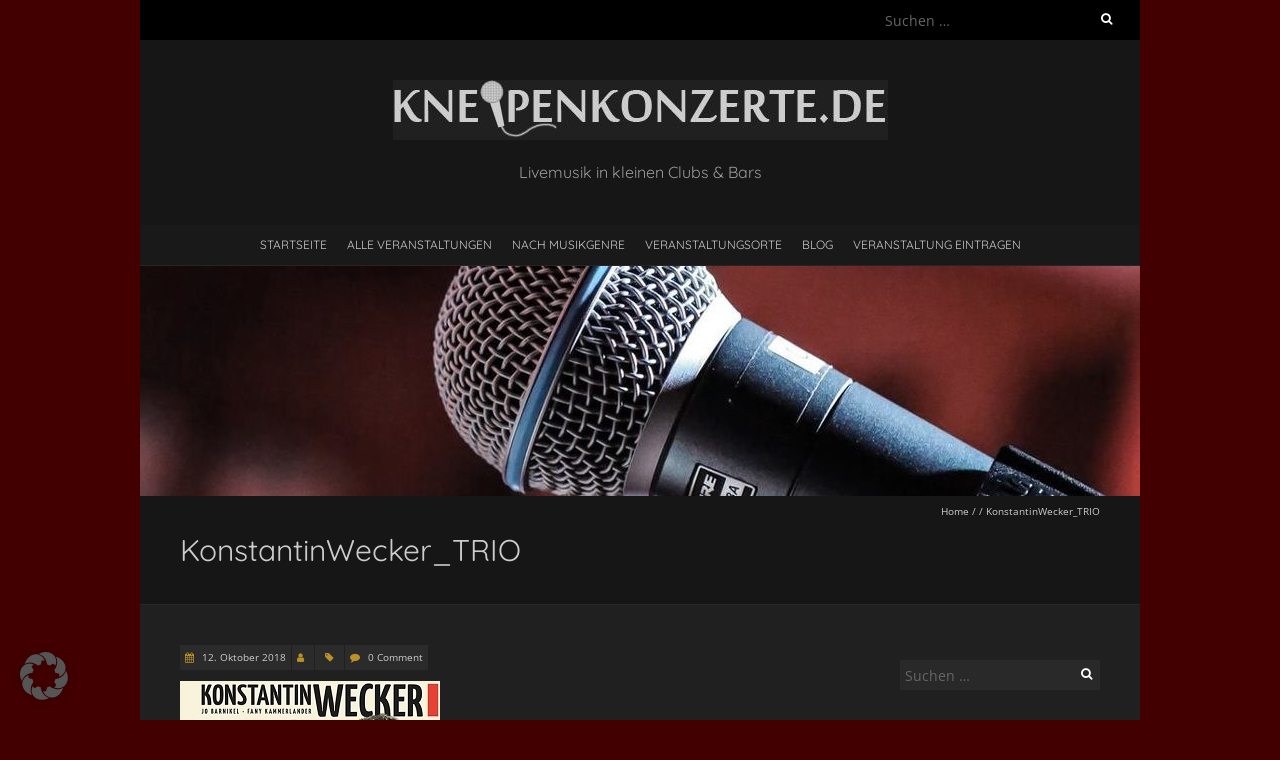

--- FILE ---
content_type: text/html; charset=UTF-8
request_url: https://kneipenkonzerte.de/veranstaltungen/konstantin-wecker-trio/konstantinwecker_trio/
body_size: 25269
content:
<!DOCTYPE html>
<!--[if lt IE 7 ]><html class="ie ie6" lang="de"><![endif]-->
<!--[if IE 7 ]><html class="ie ie7" lang="de"><![endif]-->
<!--[if IE 8 ]><html class="ie ie8" lang="de"><![endif]-->
<!--[if ( gte IE 9)|!(IE)]><!--><html lang="de"><!--<![endif]-->
<head><meta charset="UTF-8" /><script>if(navigator.userAgent.match(/MSIE|Internet Explorer/i)||navigator.userAgent.match(/Trident\/7\..*?rv:11/i)){var href=document.location.href;if(!href.match(/[?&]nowprocket/)){if(href.indexOf("?")==-1){if(href.indexOf("#")==-1){document.location.href=href+"?nowprocket=1"}else{document.location.href=href.replace("#","?nowprocket=1#")}}else{if(href.indexOf("#")==-1){document.location.href=href+"&nowprocket=1"}else{document.location.href=href.replace("#","&nowprocket=1#")}}}}</script><script>(()=>{class RocketLazyLoadScripts{constructor(){this.v="2.0.4",this.userEvents=["keydown","keyup","mousedown","mouseup","mousemove","mouseover","mouseout","touchmove","touchstart","touchend","touchcancel","wheel","click","dblclick","input"],this.attributeEvents=["onblur","onclick","oncontextmenu","ondblclick","onfocus","onmousedown","onmouseenter","onmouseleave","onmousemove","onmouseout","onmouseover","onmouseup","onmousewheel","onscroll","onsubmit"]}async t(){this.i(),this.o(),/iP(ad|hone)/.test(navigator.userAgent)&&this.h(),this.u(),this.l(this),this.m(),this.k(this),this.p(this),this._(),await Promise.all([this.R(),this.L()]),this.lastBreath=Date.now(),this.S(this),this.P(),this.D(),this.O(),this.M(),await this.C(this.delayedScripts.normal),await this.C(this.delayedScripts.defer),await this.C(this.delayedScripts.async),await this.T(),await this.F(),await this.j(),await this.A(),window.dispatchEvent(new Event("rocket-allScriptsLoaded")),this.everythingLoaded=!0,this.lastTouchEnd&&await new Promise(t=>setTimeout(t,500-Date.now()+this.lastTouchEnd)),this.I(),this.H(),this.U(),this.W()}i(){this.CSPIssue=sessionStorage.getItem("rocketCSPIssue"),document.addEventListener("securitypolicyviolation",t=>{this.CSPIssue||"script-src-elem"!==t.violatedDirective||"data"!==t.blockedURI||(this.CSPIssue=!0,sessionStorage.setItem("rocketCSPIssue",!0))},{isRocket:!0})}o(){window.addEventListener("pageshow",t=>{this.persisted=t.persisted,this.realWindowLoadedFired=!0},{isRocket:!0}),window.addEventListener("pagehide",()=>{this.onFirstUserAction=null},{isRocket:!0})}h(){let t;function e(e){t=e}window.addEventListener("touchstart",e,{isRocket:!0}),window.addEventListener("touchend",function i(o){o.changedTouches[0]&&t.changedTouches[0]&&Math.abs(o.changedTouches[0].pageX-t.changedTouches[0].pageX)<10&&Math.abs(o.changedTouches[0].pageY-t.changedTouches[0].pageY)<10&&o.timeStamp-t.timeStamp<200&&(window.removeEventListener("touchstart",e,{isRocket:!0}),window.removeEventListener("touchend",i,{isRocket:!0}),"INPUT"===o.target.tagName&&"text"===o.target.type||(o.target.dispatchEvent(new TouchEvent("touchend",{target:o.target,bubbles:!0})),o.target.dispatchEvent(new MouseEvent("mouseover",{target:o.target,bubbles:!0})),o.target.dispatchEvent(new PointerEvent("click",{target:o.target,bubbles:!0,cancelable:!0,detail:1,clientX:o.changedTouches[0].clientX,clientY:o.changedTouches[0].clientY})),event.preventDefault()))},{isRocket:!0})}q(t){this.userActionTriggered||("mousemove"!==t.type||this.firstMousemoveIgnored?"keyup"===t.type||"mouseover"===t.type||"mouseout"===t.type||(this.userActionTriggered=!0,this.onFirstUserAction&&this.onFirstUserAction()):this.firstMousemoveIgnored=!0),"click"===t.type&&t.preventDefault(),t.stopPropagation(),t.stopImmediatePropagation(),"touchstart"===this.lastEvent&&"touchend"===t.type&&(this.lastTouchEnd=Date.now()),"click"===t.type&&(this.lastTouchEnd=0),this.lastEvent=t.type,t.composedPath&&t.composedPath()[0].getRootNode()instanceof ShadowRoot&&(t.rocketTarget=t.composedPath()[0]),this.savedUserEvents.push(t)}u(){this.savedUserEvents=[],this.userEventHandler=this.q.bind(this),this.userEvents.forEach(t=>window.addEventListener(t,this.userEventHandler,{passive:!1,isRocket:!0})),document.addEventListener("visibilitychange",this.userEventHandler,{isRocket:!0})}U(){this.userEvents.forEach(t=>window.removeEventListener(t,this.userEventHandler,{passive:!1,isRocket:!0})),document.removeEventListener("visibilitychange",this.userEventHandler,{isRocket:!0}),this.savedUserEvents.forEach(t=>{(t.rocketTarget||t.target).dispatchEvent(new window[t.constructor.name](t.type,t))})}m(){const t="return false",e=Array.from(this.attributeEvents,t=>"data-rocket-"+t),i="["+this.attributeEvents.join("],[")+"]",o="[data-rocket-"+this.attributeEvents.join("],[data-rocket-")+"]",s=(e,i,o)=>{o&&o!==t&&(e.setAttribute("data-rocket-"+i,o),e["rocket"+i]=new Function("event",o),e.setAttribute(i,t))};new MutationObserver(t=>{for(const n of t)"attributes"===n.type&&(n.attributeName.startsWith("data-rocket-")||this.everythingLoaded?n.attributeName.startsWith("data-rocket-")&&this.everythingLoaded&&this.N(n.target,n.attributeName.substring(12)):s(n.target,n.attributeName,n.target.getAttribute(n.attributeName))),"childList"===n.type&&n.addedNodes.forEach(t=>{if(t.nodeType===Node.ELEMENT_NODE)if(this.everythingLoaded)for(const i of[t,...t.querySelectorAll(o)])for(const t of i.getAttributeNames())e.includes(t)&&this.N(i,t.substring(12));else for(const e of[t,...t.querySelectorAll(i)])for(const t of e.getAttributeNames())this.attributeEvents.includes(t)&&s(e,t,e.getAttribute(t))})}).observe(document,{subtree:!0,childList:!0,attributeFilter:[...this.attributeEvents,...e]})}I(){this.attributeEvents.forEach(t=>{document.querySelectorAll("[data-rocket-"+t+"]").forEach(e=>{this.N(e,t)})})}N(t,e){const i=t.getAttribute("data-rocket-"+e);i&&(t.setAttribute(e,i),t.removeAttribute("data-rocket-"+e))}k(t){Object.defineProperty(HTMLElement.prototype,"onclick",{get(){return this.rocketonclick||null},set(e){this.rocketonclick=e,this.setAttribute(t.everythingLoaded?"onclick":"data-rocket-onclick","this.rocketonclick(event)")}})}S(t){function e(e,i){let o=e[i];e[i]=null,Object.defineProperty(e,i,{get:()=>o,set(s){t.everythingLoaded?o=s:e["rocket"+i]=o=s}})}e(document,"onreadystatechange"),e(window,"onload"),e(window,"onpageshow");try{Object.defineProperty(document,"readyState",{get:()=>t.rocketReadyState,set(e){t.rocketReadyState=e},configurable:!0}),document.readyState="loading"}catch(t){console.log("WPRocket DJE readyState conflict, bypassing")}}l(t){this.originalAddEventListener=EventTarget.prototype.addEventListener,this.originalRemoveEventListener=EventTarget.prototype.removeEventListener,this.savedEventListeners=[],EventTarget.prototype.addEventListener=function(e,i,o){o&&o.isRocket||!t.B(e,this)&&!t.userEvents.includes(e)||t.B(e,this)&&!t.userActionTriggered||e.startsWith("rocket-")||t.everythingLoaded?t.originalAddEventListener.call(this,e,i,o):(t.savedEventListeners.push({target:this,remove:!1,type:e,func:i,options:o}),"mouseenter"!==e&&"mouseleave"!==e||t.originalAddEventListener.call(this,e,t.savedUserEvents.push,o))},EventTarget.prototype.removeEventListener=function(e,i,o){o&&o.isRocket||!t.B(e,this)&&!t.userEvents.includes(e)||t.B(e,this)&&!t.userActionTriggered||e.startsWith("rocket-")||t.everythingLoaded?t.originalRemoveEventListener.call(this,e,i,o):t.savedEventListeners.push({target:this,remove:!0,type:e,func:i,options:o})}}J(t,e){this.savedEventListeners=this.savedEventListeners.filter(i=>{let o=i.type,s=i.target||window;return e!==o||t!==s||(this.B(o,s)&&(i.type="rocket-"+o),this.$(i),!1)})}H(){EventTarget.prototype.addEventListener=this.originalAddEventListener,EventTarget.prototype.removeEventListener=this.originalRemoveEventListener,this.savedEventListeners.forEach(t=>this.$(t))}$(t){t.remove?this.originalRemoveEventListener.call(t.target,t.type,t.func,t.options):this.originalAddEventListener.call(t.target,t.type,t.func,t.options)}p(t){let e;function i(e){return t.everythingLoaded?e:e.split(" ").map(t=>"load"===t||t.startsWith("load.")?"rocket-jquery-load":t).join(" ")}function o(o){function s(e){const s=o.fn[e];o.fn[e]=o.fn.init.prototype[e]=function(){return this[0]===window&&t.userActionTriggered&&("string"==typeof arguments[0]||arguments[0]instanceof String?arguments[0]=i(arguments[0]):"object"==typeof arguments[0]&&Object.keys(arguments[0]).forEach(t=>{const e=arguments[0][t];delete arguments[0][t],arguments[0][i(t)]=e})),s.apply(this,arguments),this}}if(o&&o.fn&&!t.allJQueries.includes(o)){const e={DOMContentLoaded:[],"rocket-DOMContentLoaded":[]};for(const t in e)document.addEventListener(t,()=>{e[t].forEach(t=>t())},{isRocket:!0});o.fn.ready=o.fn.init.prototype.ready=function(i){function s(){parseInt(o.fn.jquery)>2?setTimeout(()=>i.bind(document)(o)):i.bind(document)(o)}return"function"==typeof i&&(t.realDomReadyFired?!t.userActionTriggered||t.fauxDomReadyFired?s():e["rocket-DOMContentLoaded"].push(s):e.DOMContentLoaded.push(s)),o([])},s("on"),s("one"),s("off"),t.allJQueries.push(o)}e=o}t.allJQueries=[],o(window.jQuery),Object.defineProperty(window,"jQuery",{get:()=>e,set(t){o(t)}})}P(){const t=new Map;document.write=document.writeln=function(e){const i=document.currentScript,o=document.createRange(),s=i.parentElement;let n=t.get(i);void 0===n&&(n=i.nextSibling,t.set(i,n));const c=document.createDocumentFragment();o.setStart(c,0),c.appendChild(o.createContextualFragment(e)),s.insertBefore(c,n)}}async R(){return new Promise(t=>{this.userActionTriggered?t():this.onFirstUserAction=t})}async L(){return new Promise(t=>{document.addEventListener("DOMContentLoaded",()=>{this.realDomReadyFired=!0,t()},{isRocket:!0})})}async j(){return this.realWindowLoadedFired?Promise.resolve():new Promise(t=>{window.addEventListener("load",t,{isRocket:!0})})}M(){this.pendingScripts=[];this.scriptsMutationObserver=new MutationObserver(t=>{for(const e of t)e.addedNodes.forEach(t=>{"SCRIPT"!==t.tagName||t.noModule||t.isWPRocket||this.pendingScripts.push({script:t,promise:new Promise(e=>{const i=()=>{const i=this.pendingScripts.findIndex(e=>e.script===t);i>=0&&this.pendingScripts.splice(i,1),e()};t.addEventListener("load",i,{isRocket:!0}),t.addEventListener("error",i,{isRocket:!0}),setTimeout(i,1e3)})})})}),this.scriptsMutationObserver.observe(document,{childList:!0,subtree:!0})}async F(){await this.X(),this.pendingScripts.length?(await this.pendingScripts[0].promise,await this.F()):this.scriptsMutationObserver.disconnect()}D(){this.delayedScripts={normal:[],async:[],defer:[]},document.querySelectorAll("script[type$=rocketlazyloadscript]").forEach(t=>{t.hasAttribute("data-rocket-src")?t.hasAttribute("async")&&!1!==t.async?this.delayedScripts.async.push(t):t.hasAttribute("defer")&&!1!==t.defer||"module"===t.getAttribute("data-rocket-type")?this.delayedScripts.defer.push(t):this.delayedScripts.normal.push(t):this.delayedScripts.normal.push(t)})}async _(){await this.L();let t=[];document.querySelectorAll("script[type$=rocketlazyloadscript][data-rocket-src]").forEach(e=>{let i=e.getAttribute("data-rocket-src");if(i&&!i.startsWith("data:")){i.startsWith("//")&&(i=location.protocol+i);try{const o=new URL(i).origin;o!==location.origin&&t.push({src:o,crossOrigin:e.crossOrigin||"module"===e.getAttribute("data-rocket-type")})}catch(t){}}}),t=[...new Map(t.map(t=>[JSON.stringify(t),t])).values()],this.Y(t,"preconnect")}async G(t){if(await this.K(),!0!==t.noModule||!("noModule"in HTMLScriptElement.prototype))return new Promise(e=>{let i;function o(){(i||t).setAttribute("data-rocket-status","executed"),e()}try{if(navigator.userAgent.includes("Firefox/")||""===navigator.vendor||this.CSPIssue)i=document.createElement("script"),[...t.attributes].forEach(t=>{let e=t.nodeName;"type"!==e&&("data-rocket-type"===e&&(e="type"),"data-rocket-src"===e&&(e="src"),i.setAttribute(e,t.nodeValue))}),t.text&&(i.text=t.text),t.nonce&&(i.nonce=t.nonce),i.hasAttribute("src")?(i.addEventListener("load",o,{isRocket:!0}),i.addEventListener("error",()=>{i.setAttribute("data-rocket-status","failed-network"),e()},{isRocket:!0}),setTimeout(()=>{i.isConnected||e()},1)):(i.text=t.text,o()),i.isWPRocket=!0,t.parentNode.replaceChild(i,t);else{const i=t.getAttribute("data-rocket-type"),s=t.getAttribute("data-rocket-src");i?(t.type=i,t.removeAttribute("data-rocket-type")):t.removeAttribute("type"),t.addEventListener("load",o,{isRocket:!0}),t.addEventListener("error",i=>{this.CSPIssue&&i.target.src.startsWith("data:")?(console.log("WPRocket: CSP fallback activated"),t.removeAttribute("src"),this.G(t).then(e)):(t.setAttribute("data-rocket-status","failed-network"),e())},{isRocket:!0}),s?(t.fetchPriority="high",t.removeAttribute("data-rocket-src"),t.src=s):t.src="data:text/javascript;base64,"+window.btoa(unescape(encodeURIComponent(t.text)))}}catch(i){t.setAttribute("data-rocket-status","failed-transform"),e()}});t.setAttribute("data-rocket-status","skipped")}async C(t){const e=t.shift();return e?(e.isConnected&&await this.G(e),this.C(t)):Promise.resolve()}O(){this.Y([...this.delayedScripts.normal,...this.delayedScripts.defer,...this.delayedScripts.async],"preload")}Y(t,e){this.trash=this.trash||[];let i=!0;var o=document.createDocumentFragment();t.forEach(t=>{const s=t.getAttribute&&t.getAttribute("data-rocket-src")||t.src;if(s&&!s.startsWith("data:")){const n=document.createElement("link");n.href=s,n.rel=e,"preconnect"!==e&&(n.as="script",n.fetchPriority=i?"high":"low"),t.getAttribute&&"module"===t.getAttribute("data-rocket-type")&&(n.crossOrigin=!0),t.crossOrigin&&(n.crossOrigin=t.crossOrigin),t.integrity&&(n.integrity=t.integrity),t.nonce&&(n.nonce=t.nonce),o.appendChild(n),this.trash.push(n),i=!1}}),document.head.appendChild(o)}W(){this.trash.forEach(t=>t.remove())}async T(){try{document.readyState="interactive"}catch(t){}this.fauxDomReadyFired=!0;try{await this.K(),this.J(document,"readystatechange"),document.dispatchEvent(new Event("rocket-readystatechange")),await this.K(),document.rocketonreadystatechange&&document.rocketonreadystatechange(),await this.K(),this.J(document,"DOMContentLoaded"),document.dispatchEvent(new Event("rocket-DOMContentLoaded")),await this.K(),this.J(window,"DOMContentLoaded"),window.dispatchEvent(new Event("rocket-DOMContentLoaded"))}catch(t){console.error(t)}}async A(){try{document.readyState="complete"}catch(t){}try{await this.K(),this.J(document,"readystatechange"),document.dispatchEvent(new Event("rocket-readystatechange")),await this.K(),document.rocketonreadystatechange&&document.rocketonreadystatechange(),await this.K(),this.J(window,"load"),window.dispatchEvent(new Event("rocket-load")),await this.K(),window.rocketonload&&window.rocketonload(),await this.K(),this.allJQueries.forEach(t=>t(window).trigger("rocket-jquery-load")),await this.K(),this.J(window,"pageshow");const t=new Event("rocket-pageshow");t.persisted=this.persisted,window.dispatchEvent(t),await this.K(),window.rocketonpageshow&&window.rocketonpageshow({persisted:this.persisted})}catch(t){console.error(t)}}async K(){Date.now()-this.lastBreath>45&&(await this.X(),this.lastBreath=Date.now())}async X(){return document.hidden?new Promise(t=>setTimeout(t)):new Promise(t=>requestAnimationFrame(t))}B(t,e){return e===document&&"readystatechange"===t||(e===document&&"DOMContentLoaded"===t||(e===window&&"DOMContentLoaded"===t||(e===window&&"load"===t||e===window&&"pageshow"===t)))}static run(){(new RocketLazyLoadScripts).t()}}RocketLazyLoadScripts.run()})();</script>

<meta name="viewport" content="width=device-width, initial-scale=1, maximum-scale=1" />
<!--[if IE]><meta http-equiv="X-UA-Compatible" content="IE=edge,chrome=1"><![endif]-->
<link rel="profile" href="http://gmpg.org/xfn/11" />
<meta name='robots' content='index, follow, max-image-preview:large, max-snippet:-1, max-video-preview:-1' />
	<style>img:is([sizes="auto" i], [sizes^="auto," i]) { contain-intrinsic-size: 3000px 1500px }</style>
	
	<!-- This site is optimized with the Yoast SEO plugin v26.8 - https://yoast.com/product/yoast-seo-wordpress/ -->
	<title>KonstantinWecker_TRIO - kneipenkonzerte.de</title>
	<link rel="canonical" href="https://kneipenkonzerte.de/veranstaltungen/konstantin-wecker-trio/konstantinwecker_trio/" />
	<meta property="og:locale" content="de_DE" />
	<meta property="og:type" content="article" />
	<meta property="og:title" content="KonstantinWecker_TRIO - kneipenkonzerte.de" />
	<meta property="og:url" content="https://kneipenkonzerte.de/veranstaltungen/konstantin-wecker-trio/konstantinwecker_trio/" />
	<meta property="og:site_name" content="kneipenkonzerte.de" />
	<meta property="article:publisher" content="https://www.facebook.com/kneipenkonzerte/" />
	<meta property="og:image" content="https://kneipenkonzerte.de/veranstaltungen/konstantin-wecker-trio/konstantinwecker_trio" />
	<meta property="og:image:width" content="260" />
	<meta property="og:image:height" content="260" />
	<meta property="og:image:type" content="image/jpeg" />
	<meta name="twitter:card" content="summary_large_image" />
	<script type="application/ld+json" class="yoast-schema-graph">{"@context":"https://schema.org","@graph":[{"@type":"WebPage","@id":"https://kneipenkonzerte.de/veranstaltungen/konstantin-wecker-trio/konstantinwecker_trio/","url":"https://kneipenkonzerte.de/veranstaltungen/konstantin-wecker-trio/konstantinwecker_trio/","name":"KonstantinWecker_TRIO - kneipenkonzerte.de","isPartOf":{"@id":"https://kneipenkonzerte.de/#website"},"primaryImageOfPage":{"@id":"https://kneipenkonzerte.de/veranstaltungen/konstantin-wecker-trio/konstantinwecker_trio/#primaryimage"},"image":{"@id":"https://kneipenkonzerte.de/veranstaltungen/konstantin-wecker-trio/konstantinwecker_trio/#primaryimage"},"thumbnailUrl":"https://kneipenkonzerte.de/wp-content/uploads/2018/10/KonstantinWecker_TRIO.jpg","datePublished":"2018-10-12T16:16:22+00:00","breadcrumb":{"@id":"https://kneipenkonzerte.de/veranstaltungen/konstantin-wecker-trio/konstantinwecker_trio/#breadcrumb"},"inLanguage":"de","potentialAction":[{"@type":"ReadAction","target":["https://kneipenkonzerte.de/veranstaltungen/konstantin-wecker-trio/konstantinwecker_trio/"]}]},{"@type":"ImageObject","inLanguage":"de","@id":"https://kneipenkonzerte.de/veranstaltungen/konstantin-wecker-trio/konstantinwecker_trio/#primaryimage","url":"https://kneipenkonzerte.de/wp-content/uploads/2018/10/KonstantinWecker_TRIO.jpg","contentUrl":"https://kneipenkonzerte.de/wp-content/uploads/2018/10/KonstantinWecker_TRIO.jpg","width":260,"height":260},{"@type":"BreadcrumbList","@id":"https://kneipenkonzerte.de/veranstaltungen/konstantin-wecker-trio/konstantinwecker_trio/#breadcrumb","itemListElement":[{"@type":"ListItem","position":1,"name":"Kneipenkonzerte.de","item":"https://kneipenkonzerte.de/"},{"@type":"ListItem","position":2,"name":"Weltmusik","item":"https://kneipenkonzerte.de/veranstaltungen/musikgenre/weltmusik/"},{"@type":"ListItem","position":3,"name":"Konstantin Wecker Trio","item":"https://kneipenkonzerte.de/veranstaltungen/konstantin-wecker-trio/"},{"@type":"ListItem","position":4,"name":"KonstantinWecker_TRIO"}]},{"@type":"WebSite","@id":"https://kneipenkonzerte.de/#website","url":"https://kneipenkonzerte.de/","name":"kneipenkonzerte.de","description":"Livemusik in kleinen Clubs &amp; Bars","publisher":{"@id":"https://kneipenkonzerte.de/#organization"},"potentialAction":[{"@type":"SearchAction","target":{"@type":"EntryPoint","urlTemplate":"https://kneipenkonzerte.de/?s={search_term_string}"},"query-input":{"@type":"PropertyValueSpecification","valueRequired":true,"valueName":"search_term_string"}}],"inLanguage":"de"},{"@type":"Organization","@id":"https://kneipenkonzerte.de/#organization","name":"Kneipenkonzerte.de","url":"https://kneipenkonzerte.de/","logo":{"@type":"ImageObject","inLanguage":"de","@id":"https://kneipenkonzerte.de/#/schema/logo/image/","url":"https://kneipenkonzerte.de/wp-content/uploads/2017/07/cropped-logo-kneipenkonzerte-17-06-30_grau-1.jpg","contentUrl":"https://kneipenkonzerte.de/wp-content/uploads/2017/07/cropped-logo-kneipenkonzerte-17-06-30_grau-1.jpg","width":495,"height":60,"caption":"Kneipenkonzerte.de"},"image":{"@id":"https://kneipenkonzerte.de/#/schema/logo/image/"},"sameAs":["https://www.facebook.com/kneipenkonzerte/"]}]}</script>
	<!-- / Yoast SEO plugin. -->


<link rel='dns-prefetch' href='//assets.pinterest.com' />

<link rel="alternate" type="application/rss+xml" title="kneipenkonzerte.de &raquo; Feed" href="https://kneipenkonzerte.de/feed/" />
<link rel="alternate" type="application/rss+xml" title="kneipenkonzerte.de &raquo; Kommentar-Feed" href="https://kneipenkonzerte.de/comments/feed/" />
<link rel="alternate" type="application/rss+xml" title="kneipenkonzerte.de &raquo; KonstantinWecker_TRIO-Kommentar-Feed" href="https://kneipenkonzerte.de/veranstaltungen/konstantin-wecker-trio/konstantinwecker_trio/feed/" />
<!-- kneipenkonzerte.de is managing ads with Advanced Ads 2.0.14 – https://wpadvancedads.com/ --><!--noptimize--><script type="rocketlazyloadscript" id="werbung-ready">
			window.advanced_ads_ready=function(e,a){a=a||"complete";var d=function(e){return"interactive"===a?"loading"!==e:"complete"===e};d(document.readyState)?e():document.addEventListener("readystatechange",(function(a){d(a.target.readyState)&&e()}),{once:"interactive"===a})},window.advanced_ads_ready_queue=window.advanced_ads_ready_queue||[];		</script>
		<!--/noptimize--><style id='wp-emoji-styles-inline-css' type='text/css'>

	img.wp-smiley, img.emoji {
		display: inline !important;
		border: none !important;
		box-shadow: none !important;
		height: 1em !important;
		width: 1em !important;
		margin: 0 0.07em !important;
		vertical-align: -0.1em !important;
		background: none !important;
		padding: 0 !important;
	}
</style>
<link rel='stylesheet' id='wp-block-library-css' href='https://kneipenkonzerte.de/wp-includes/css/dist/block-library/style.min.css?ver=6.8.3' type='text/css' media='all' />
<style id='classic-theme-styles-inline-css' type='text/css'>
/*! This file is auto-generated */
.wp-block-button__link{color:#fff;background-color:#32373c;border-radius:9999px;box-shadow:none;text-decoration:none;padding:calc(.667em + 2px) calc(1.333em + 2px);font-size:1.125em}.wp-block-file__button{background:#32373c;color:#fff;text-decoration:none}
</style>
<style id='global-styles-inline-css' type='text/css'>
:root{--wp--preset--aspect-ratio--square: 1;--wp--preset--aspect-ratio--4-3: 4/3;--wp--preset--aspect-ratio--3-4: 3/4;--wp--preset--aspect-ratio--3-2: 3/2;--wp--preset--aspect-ratio--2-3: 2/3;--wp--preset--aspect-ratio--16-9: 16/9;--wp--preset--aspect-ratio--9-16: 9/16;--wp--preset--color--black: #000000;--wp--preset--color--cyan-bluish-gray: #abb8c3;--wp--preset--color--white: #ffffff;--wp--preset--color--pale-pink: #f78da7;--wp--preset--color--vivid-red: #cf2e2e;--wp--preset--color--luminous-vivid-orange: #ff6900;--wp--preset--color--luminous-vivid-amber: #fcb900;--wp--preset--color--light-green-cyan: #7bdcb5;--wp--preset--color--vivid-green-cyan: #00d084;--wp--preset--color--pale-cyan-blue: #8ed1fc;--wp--preset--color--vivid-cyan-blue: #0693e3;--wp--preset--color--vivid-purple: #9b51e0;--wp--preset--gradient--vivid-cyan-blue-to-vivid-purple: linear-gradient(135deg,rgba(6,147,227,1) 0%,rgb(155,81,224) 100%);--wp--preset--gradient--light-green-cyan-to-vivid-green-cyan: linear-gradient(135deg,rgb(122,220,180) 0%,rgb(0,208,130) 100%);--wp--preset--gradient--luminous-vivid-amber-to-luminous-vivid-orange: linear-gradient(135deg,rgba(252,185,0,1) 0%,rgba(255,105,0,1) 100%);--wp--preset--gradient--luminous-vivid-orange-to-vivid-red: linear-gradient(135deg,rgba(255,105,0,1) 0%,rgb(207,46,46) 100%);--wp--preset--gradient--very-light-gray-to-cyan-bluish-gray: linear-gradient(135deg,rgb(238,238,238) 0%,rgb(169,184,195) 100%);--wp--preset--gradient--cool-to-warm-spectrum: linear-gradient(135deg,rgb(74,234,220) 0%,rgb(151,120,209) 20%,rgb(207,42,186) 40%,rgb(238,44,130) 60%,rgb(251,105,98) 80%,rgb(254,248,76) 100%);--wp--preset--gradient--blush-light-purple: linear-gradient(135deg,rgb(255,206,236) 0%,rgb(152,150,240) 100%);--wp--preset--gradient--blush-bordeaux: linear-gradient(135deg,rgb(254,205,165) 0%,rgb(254,45,45) 50%,rgb(107,0,62) 100%);--wp--preset--gradient--luminous-dusk: linear-gradient(135deg,rgb(255,203,112) 0%,rgb(199,81,192) 50%,rgb(65,88,208) 100%);--wp--preset--gradient--pale-ocean: linear-gradient(135deg,rgb(255,245,203) 0%,rgb(182,227,212) 50%,rgb(51,167,181) 100%);--wp--preset--gradient--electric-grass: linear-gradient(135deg,rgb(202,248,128) 0%,rgb(113,206,126) 100%);--wp--preset--gradient--midnight: linear-gradient(135deg,rgb(2,3,129) 0%,rgb(40,116,252) 100%);--wp--preset--font-size--small: 13px;--wp--preset--font-size--medium: 20px;--wp--preset--font-size--large: 36px;--wp--preset--font-size--x-large: 42px;--wp--preset--spacing--20: 0.44rem;--wp--preset--spacing--30: 0.67rem;--wp--preset--spacing--40: 1rem;--wp--preset--spacing--50: 1.5rem;--wp--preset--spacing--60: 2.25rem;--wp--preset--spacing--70: 3.38rem;--wp--preset--spacing--80: 5.06rem;--wp--preset--shadow--natural: 6px 6px 9px rgba(0, 0, 0, 0.2);--wp--preset--shadow--deep: 12px 12px 50px rgba(0, 0, 0, 0.4);--wp--preset--shadow--sharp: 6px 6px 0px rgba(0, 0, 0, 0.2);--wp--preset--shadow--outlined: 6px 6px 0px -3px rgba(255, 255, 255, 1), 6px 6px rgba(0, 0, 0, 1);--wp--preset--shadow--crisp: 6px 6px 0px rgba(0, 0, 0, 1);}:where(.is-layout-flex){gap: 0.5em;}:where(.is-layout-grid){gap: 0.5em;}body .is-layout-flex{display: flex;}.is-layout-flex{flex-wrap: wrap;align-items: center;}.is-layout-flex > :is(*, div){margin: 0;}body .is-layout-grid{display: grid;}.is-layout-grid > :is(*, div){margin: 0;}:where(.wp-block-columns.is-layout-flex){gap: 2em;}:where(.wp-block-columns.is-layout-grid){gap: 2em;}:where(.wp-block-post-template.is-layout-flex){gap: 1.25em;}:where(.wp-block-post-template.is-layout-grid){gap: 1.25em;}.has-black-color{color: var(--wp--preset--color--black) !important;}.has-cyan-bluish-gray-color{color: var(--wp--preset--color--cyan-bluish-gray) !important;}.has-white-color{color: var(--wp--preset--color--white) !important;}.has-pale-pink-color{color: var(--wp--preset--color--pale-pink) !important;}.has-vivid-red-color{color: var(--wp--preset--color--vivid-red) !important;}.has-luminous-vivid-orange-color{color: var(--wp--preset--color--luminous-vivid-orange) !important;}.has-luminous-vivid-amber-color{color: var(--wp--preset--color--luminous-vivid-amber) !important;}.has-light-green-cyan-color{color: var(--wp--preset--color--light-green-cyan) !important;}.has-vivid-green-cyan-color{color: var(--wp--preset--color--vivid-green-cyan) !important;}.has-pale-cyan-blue-color{color: var(--wp--preset--color--pale-cyan-blue) !important;}.has-vivid-cyan-blue-color{color: var(--wp--preset--color--vivid-cyan-blue) !important;}.has-vivid-purple-color{color: var(--wp--preset--color--vivid-purple) !important;}.has-black-background-color{background-color: var(--wp--preset--color--black) !important;}.has-cyan-bluish-gray-background-color{background-color: var(--wp--preset--color--cyan-bluish-gray) !important;}.has-white-background-color{background-color: var(--wp--preset--color--white) !important;}.has-pale-pink-background-color{background-color: var(--wp--preset--color--pale-pink) !important;}.has-vivid-red-background-color{background-color: var(--wp--preset--color--vivid-red) !important;}.has-luminous-vivid-orange-background-color{background-color: var(--wp--preset--color--luminous-vivid-orange) !important;}.has-luminous-vivid-amber-background-color{background-color: var(--wp--preset--color--luminous-vivid-amber) !important;}.has-light-green-cyan-background-color{background-color: var(--wp--preset--color--light-green-cyan) !important;}.has-vivid-green-cyan-background-color{background-color: var(--wp--preset--color--vivid-green-cyan) !important;}.has-pale-cyan-blue-background-color{background-color: var(--wp--preset--color--pale-cyan-blue) !important;}.has-vivid-cyan-blue-background-color{background-color: var(--wp--preset--color--vivid-cyan-blue) !important;}.has-vivid-purple-background-color{background-color: var(--wp--preset--color--vivid-purple) !important;}.has-black-border-color{border-color: var(--wp--preset--color--black) !important;}.has-cyan-bluish-gray-border-color{border-color: var(--wp--preset--color--cyan-bluish-gray) !important;}.has-white-border-color{border-color: var(--wp--preset--color--white) !important;}.has-pale-pink-border-color{border-color: var(--wp--preset--color--pale-pink) !important;}.has-vivid-red-border-color{border-color: var(--wp--preset--color--vivid-red) !important;}.has-luminous-vivid-orange-border-color{border-color: var(--wp--preset--color--luminous-vivid-orange) !important;}.has-luminous-vivid-amber-border-color{border-color: var(--wp--preset--color--luminous-vivid-amber) !important;}.has-light-green-cyan-border-color{border-color: var(--wp--preset--color--light-green-cyan) !important;}.has-vivid-green-cyan-border-color{border-color: var(--wp--preset--color--vivid-green-cyan) !important;}.has-pale-cyan-blue-border-color{border-color: var(--wp--preset--color--pale-cyan-blue) !important;}.has-vivid-cyan-blue-border-color{border-color: var(--wp--preset--color--vivid-cyan-blue) !important;}.has-vivid-purple-border-color{border-color: var(--wp--preset--color--vivid-purple) !important;}.has-vivid-cyan-blue-to-vivid-purple-gradient-background{background: var(--wp--preset--gradient--vivid-cyan-blue-to-vivid-purple) !important;}.has-light-green-cyan-to-vivid-green-cyan-gradient-background{background: var(--wp--preset--gradient--light-green-cyan-to-vivid-green-cyan) !important;}.has-luminous-vivid-amber-to-luminous-vivid-orange-gradient-background{background: var(--wp--preset--gradient--luminous-vivid-amber-to-luminous-vivid-orange) !important;}.has-luminous-vivid-orange-to-vivid-red-gradient-background{background: var(--wp--preset--gradient--luminous-vivid-orange-to-vivid-red) !important;}.has-very-light-gray-to-cyan-bluish-gray-gradient-background{background: var(--wp--preset--gradient--very-light-gray-to-cyan-bluish-gray) !important;}.has-cool-to-warm-spectrum-gradient-background{background: var(--wp--preset--gradient--cool-to-warm-spectrum) !important;}.has-blush-light-purple-gradient-background{background: var(--wp--preset--gradient--blush-light-purple) !important;}.has-blush-bordeaux-gradient-background{background: var(--wp--preset--gradient--blush-bordeaux) !important;}.has-luminous-dusk-gradient-background{background: var(--wp--preset--gradient--luminous-dusk) !important;}.has-pale-ocean-gradient-background{background: var(--wp--preset--gradient--pale-ocean) !important;}.has-electric-grass-gradient-background{background: var(--wp--preset--gradient--electric-grass) !important;}.has-midnight-gradient-background{background: var(--wp--preset--gradient--midnight) !important;}.has-small-font-size{font-size: var(--wp--preset--font-size--small) !important;}.has-medium-font-size{font-size: var(--wp--preset--font-size--medium) !important;}.has-large-font-size{font-size: var(--wp--preset--font-size--large) !important;}.has-x-large-font-size{font-size: var(--wp--preset--font-size--x-large) !important;}
:where(.wp-block-post-template.is-layout-flex){gap: 1.25em;}:where(.wp-block-post-template.is-layout-grid){gap: 1.25em;}
:where(.wp-block-columns.is-layout-flex){gap: 2em;}:where(.wp-block-columns.is-layout-grid){gap: 2em;}
:root :where(.wp-block-pullquote){font-size: 1.5em;line-height: 1.6;}
</style>
<link rel='stylesheet' id='events-manager-css' href='https://kneipenkonzerte.de/wp-content/plugins/events-manager/includes/css/events-manager.min.css?ver=7.2.3.1' type='text/css' media='all' />
<link data-minify="1" rel='stylesheet' id='wpos-slick-style-css' href='https://kneipenkonzerte.de/wp-content/cache/min/1/wp-content/plugins/wp-responsive-recent-post-slider/assets/css/slick.css?ver=1768448466' type='text/css' media='all' />
<link data-minify="1" rel='stylesheet' id='wppsac-public-style-css' href='https://kneipenkonzerte.de/wp-content/cache/min/1/wp-content/plugins/wp-responsive-recent-post-slider/assets/css/recent-post-style.css?ver=1768448466' type='text/css' media='all' />
<link data-minify="1" rel='stylesheet' id='wp-fullcalendar-css' href='https://kneipenkonzerte.de/wp-content/cache/min/1/wp-content/plugins/wp-fullcalendar/includes/css/main.css?ver=1768448466' type='text/css' media='all' />
<link data-minify="1" rel='stylesheet' id='wp-fullcalendar-tippy-light-border-css' href='https://kneipenkonzerte.de/wp-content/cache/min/1/wp-content/plugins/wp-fullcalendar/includes/css/tippy/light-border.css?ver=1768448466' type='text/css' media='all' />
<link rel='stylesheet' id='jquery-ui-css' href='https://kneipenkonzerte.de/wp-content/plugins/wp-fullcalendar/includes/css/jquery-ui/ui-darkness/jquery-ui.min.css?ver=1.6' type='text/css' media='all' />
<link data-minify="1" rel='stylesheet' id='jquery-ui-theme-css' href='https://kneipenkonzerte.de/wp-content/cache/min/1/wp-content/plugins/wp-fullcalendar/includes/css/jquery-ui/ui-darkness/theme.css?ver=1768448466' type='text/css' media='all' />
<link rel='stylesheet' id='blackoot-css' href='https://kneipenkonzerte.de/wp-content/themes/blackoot-lite/css/blackoot.min.css?ver=1.1.23' type='text/css' media='all' />
<link rel='stylesheet' id='blackoot-style-css' href='https://kneipenkonzerte.de/wp-content/themes/blackoot-lite/style.css?ver=1.1.23' type='text/css' media='all' />
<link data-minify="1" rel='stylesheet' id='font-awesome-css' href='https://kneipenkonzerte.de/wp-content/cache/min/1/wp-content/themes/blackoot-lite/css/font-awesome/css/font-awesome.min.css?ver=1768448466' type='text/css' media='all' />
<link data-borlabs-cookie-style-blocker-id="google-fonts" rel='stylesheet' id='blackoot-webfonts-css' data-borlabs-cookie-style-blocker-href='//kneipenkonzerte.de/wp-content/uploads/omgf/google-fonts/google-fonts.css?ver=1664535000' type='text/css' media='all' />
<link data-minify="1" rel='stylesheet' id='borlabs-cookie-custom-css' href='https://kneipenkonzerte.de/wp-content/cache/min/1/wp-content/cache/borlabs-cookie/1/borlabs-cookie-1-de.css?ver=1768448466' type='text/css' media='all' />
<link data-minify="1" rel='stylesheet' id='sib-front-css-css' href='https://kneipenkonzerte.de/wp-content/cache/min/1/wp-content/plugins/mailin/css/mailin-front.css?ver=1768448466' type='text/css' media='all' />
<script type="text/javascript" src="https://kneipenkonzerte.de/wp-includes/js/jquery/jquery.min.js?ver=3.7.1" id="jquery-core-js" data-rocket-defer defer></script>
<script type="text/javascript" src="https://kneipenkonzerte.de/wp-includes/js/jquery/jquery-migrate.min.js?ver=3.4.1" id="jquery-migrate-js" data-rocket-defer defer></script>
<script type="text/javascript" src="https://kneipenkonzerte.de/wp-includes/js/jquery/ui/core.min.js?ver=1.13.3" id="jquery-ui-core-js" data-rocket-defer defer></script>
<script type="text/javascript" src="https://kneipenkonzerte.de/wp-includes/js/jquery/ui/mouse.min.js?ver=1.13.3" id="jquery-ui-mouse-js" data-rocket-defer defer></script>
<script type="text/javascript" src="https://kneipenkonzerte.de/wp-includes/js/jquery/ui/sortable.min.js?ver=1.13.3" id="jquery-ui-sortable-js" data-rocket-defer defer></script>
<script type="text/javascript" src="https://kneipenkonzerte.de/wp-includes/js/jquery/ui/datepicker.min.js?ver=1.13.3" id="jquery-ui-datepicker-js" data-rocket-defer defer></script>
<script type="text/javascript" id="jquery-ui-datepicker-js-after">window.addEventListener('DOMContentLoaded', function() {
/* <![CDATA[ */
jQuery(function(jQuery){jQuery.datepicker.setDefaults({"closeText":"Schlie\u00dfen","currentText":"Heute","monthNames":["Januar","Februar","M\u00e4rz","April","Mai","Juni","Juli","August","September","Oktober","November","Dezember"],"monthNamesShort":["Jan.","Feb.","M\u00e4rz","Apr.","Mai","Juni","Juli","Aug.","Sep.","Okt.","Nov.","Dez."],"nextText":"Weiter","prevText":"Zur\u00fcck","dayNames":["Sonntag","Montag","Dienstag","Mittwoch","Donnerstag","Freitag","Samstag"],"dayNamesShort":["So.","Mo.","Di.","Mi.","Do.","Fr.","Sa."],"dayNamesMin":["S","M","D","M","D","F","S"],"dateFormat":"d. MM yy","firstDay":1,"isRTL":false});});
/* ]]> */
});</script>
<script type="text/javascript" src="https://kneipenkonzerte.de/wp-includes/js/jquery/ui/resizable.min.js?ver=1.13.3" id="jquery-ui-resizable-js" data-rocket-defer defer></script>
<script type="text/javascript" src="https://kneipenkonzerte.de/wp-includes/js/jquery/ui/draggable.min.js?ver=1.13.3" id="jquery-ui-draggable-js" data-rocket-defer defer></script>
<script type="text/javascript" src="https://kneipenkonzerte.de/wp-includes/js/jquery/ui/controlgroup.min.js?ver=1.13.3" id="jquery-ui-controlgroup-js" data-rocket-defer defer></script>
<script type="text/javascript" src="https://kneipenkonzerte.de/wp-includes/js/jquery/ui/checkboxradio.min.js?ver=1.13.3" id="jquery-ui-checkboxradio-js" data-rocket-defer defer></script>
<script type="text/javascript" src="https://kneipenkonzerte.de/wp-includes/js/jquery/ui/button.min.js?ver=1.13.3" id="jquery-ui-button-js" data-rocket-defer defer></script>
<script type="text/javascript" src="https://kneipenkonzerte.de/wp-includes/js/jquery/ui/dialog.min.js?ver=1.13.3" id="jquery-ui-dialog-js" data-rocket-defer defer></script>
<script type="text/javascript" id="events-manager-js-extra">window.addEventListener('DOMContentLoaded', function() {
/* <![CDATA[ */
var EM = {"ajaxurl":"https:\/\/kneipenkonzerte.de\/wp-admin\/admin-ajax.php","locationajaxurl":"https:\/\/kneipenkonzerte.de\/wp-admin\/admin-ajax.php?action=locations_search","firstDay":"1","locale":"de","dateFormat":"yy-mm-dd","ui_css":"https:\/\/kneipenkonzerte.de\/wp-content\/plugins\/events-manager\/includes\/css\/jquery-ui\/build.min.css","show24hours":"1","is_ssl":"1","autocomplete_limit":"10","calendar":{"breakpoints":{"small":560,"medium":908,"large":false},"month_format":"M Y"},"phone":"","datepicker":{"format":"d.m.Y","locale":"de"},"search":{"breakpoints":{"small":650,"medium":850,"full":false}},"url":"https:\/\/kneipenkonzerte.de\/wp-content\/plugins\/events-manager","assets":{"input.em-uploader":{"js":{"em-uploader":{"url":"https:\/\/kneipenkonzerte.de\/wp-content\/plugins\/events-manager\/includes\/js\/em-uploader.js?v=7.2.3.1","event":"em_uploader_ready"}}},".em-event-editor":{"js":{"event-editor":{"url":"https:\/\/kneipenkonzerte.de\/wp-content\/plugins\/events-manager\/includes\/js\/events-manager-event-editor.js?v=7.2.3.1","event":"em_event_editor_ready"}},"css":{"event-editor":"https:\/\/kneipenkonzerte.de\/wp-content\/plugins\/events-manager\/includes\/css\/events-manager-event-editor.min.css?v=7.2.3.1"}},".em-recurrence-sets, .em-timezone":{"js":{"luxon":{"url":"luxon\/luxon.js?v=7.2.3.1","event":"em_luxon_ready"}}},".em-booking-form, #em-booking-form, .em-booking-recurring, .em-event-booking-form":{"js":{"em-bookings":{"url":"https:\/\/kneipenkonzerte.de\/wp-content\/plugins\/events-manager\/includes\/js\/bookingsform.js?v=7.2.3.1","event":"em_booking_form_js_loaded"}}},"#em-opt-archetypes":{"js":{"archetypes":"https:\/\/kneipenkonzerte.de\/wp-content\/plugins\/events-manager\/includes\/js\/admin-archetype-editor.js?v=7.2.3.1","archetypes_ms":"https:\/\/kneipenkonzerte.de\/wp-content\/plugins\/events-manager\/includes\/js\/admin-archetypes.js?v=7.2.3.1","qs":"qs\/qs.js?v=7.2.3.1"}}},"cached":"1","google_maps_api":"AIzaSyA5GtsclM5JEGhYGUTPz6qN1LwOfa-q3ZM","txt_search":"Konzertsuche","txt_searching":"Suche...","txt_loading":"Wird geladen\u00a0\u2026"};
/* ]]> */
});</script>
<script data-minify="1" type="text/javascript" src="https://kneipenkonzerte.de/wp-content/cache/min/1/wp-content/plugins/events-manager/includes/js/events-manager.js?ver=1768448466" id="events-manager-js" data-rocket-defer defer></script>
<script data-minify="1" type="text/javascript" src="https://kneipenkonzerte.de/wp-content/cache/min/1/wp-content/plugins/events-manager/includes/external/flatpickr/l10n/de.js?ver=1768448466" id="em-flatpickr-localization-js" data-rocket-defer defer></script>
<script type="text/javascript" src="https://kneipenkonzerte.de/wp-includes/js/jquery/ui/menu.min.js?ver=1.13.3" id="jquery-ui-menu-js" data-rocket-defer defer></script>
<script type="text/javascript" src="https://kneipenkonzerte.de/wp-includes/js/jquery/ui/selectmenu.min.js?ver=1.13.3" id="jquery-ui-selectmenu-js" data-rocket-defer defer></script>
<script type="text/javascript" src="https://kneipenkonzerte.de/wp-includes/js/jquery/ui/tooltip.min.js?ver=1.13.3" id="jquery-ui-tooltip-js" data-rocket-defer defer></script>
<script type="text/javascript" src="https://kneipenkonzerte.de/wp-includes/js/dist/vendor/moment.min.js?ver=2.30.1" id="moment-js" data-rocket-defer defer></script>
<script type="text/javascript" id="moment-js-after">
/* <![CDATA[ */
moment.updateLocale( 'de_DE', {"months":["Januar","Februar","M\u00e4rz","April","Mai","Juni","Juli","August","September","Oktober","November","Dezember"],"monthsShort":["Jan.","Feb.","M\u00e4rz","Apr.","Mai","Juni","Juli","Aug.","Sep.","Okt.","Nov.","Dez."],"weekdays":["Sonntag","Montag","Dienstag","Mittwoch","Donnerstag","Freitag","Samstag"],"weekdaysShort":["So.","Mo.","Di.","Mi.","Do.","Fr.","Sa."],"week":{"dow":1},"longDateFormat":{"LT":"G:i","LTS":null,"L":null,"LL":"j. F Y","LLL":"j. F Y, G:i","LLLL":null}} );
/* ]]> */
</script>
<script type="text/javascript" id="wp-fullcalendar-js-extra">window.addEventListener('DOMContentLoaded', function() {
/* <![CDATA[ */
var WPFC = {"ajaxurl":"https:\/\/kneipenkonzerte.de\/wp-admin\/admin-ajax.php?action=WP_FullCalendar","firstDay":"1","wpfc_theme":"jquery-ui","wpfc_limit":"3","wpfc_limit_txt":">>mehr","timeFormat":"","defaultView":"month","weekends":"true","header":{"left":"prev,next today","center":"title","right":"month,basicWeek,basicDay"},"wpfc_qtips":"1","tippy_theme":"light-border","tippy_placement":"auto","tippy_loading":"Loading..."};
/* ]]> */
});</script>
<script data-minify="1" type="text/javascript" src="https://kneipenkonzerte.de/wp-content/cache/min/1/wp-content/plugins/wp-fullcalendar/includes/js/main.js?ver=1768448466" id="wp-fullcalendar-js" data-rocket-defer defer></script>
<script type="text/javascript" src="https://kneipenkonzerte.de/wp-includes/js/hoverIntent.min.js?ver=1.10.2" id="hoverIntent-js" data-rocket-defer defer></script>
<script type="text/javascript" src="https://kneipenkonzerte.de/wp-content/themes/blackoot-lite/js/blackoot.min.js?ver=1.1.23" id="blackoot-js" data-rocket-defer defer></script>
<!--[if lt IE 9]>
<script type="text/javascript" src="https://kneipenkonzerte.de/wp-content/themes/blackoot-lite/js/html5.js?ver=1.1.23" id="html5shiv-js"></script>
<![endif]-->
<script data-no-optimize="1" data-no-minify="1" data-cfasync="false" nowprocket type="text/javascript" src="https://kneipenkonzerte.de/wp-content/cache/borlabs-cookie/1/borlabs-cookie-config-de.json.js?ver=3.3.23-44" id="borlabs-cookie-config-js"></script>
<script data-no-optimize="1" data-no-minify="1" data-cfasync="false" nowprocket type="text/javascript" src="https://kneipenkonzerte.de/wp-content/plugins/borlabs-cookie/assets/javascript/borlabs-cookie-prioritize.min.js?ver=3.3.23" id="borlabs-cookie-prioritize-js"></script>
<script type="text/javascript" id="sib-front-js-js-extra">
/* <![CDATA[ */
var sibErrMsg = {"invalidMail":"Please fill out valid email address","requiredField":"Please fill out required fields","invalidDateFormat":"Please fill out valid date format","invalidSMSFormat":"Please fill out valid phone number"};
var ajax_sib_front_object = {"ajax_url":"https:\/\/kneipenkonzerte.de\/wp-admin\/admin-ajax.php","ajax_nonce":"af03cbb945","flag_url":"https:\/\/kneipenkonzerte.de\/wp-content\/plugins\/mailin\/img\/flags\/"};
/* ]]> */
</script>
<script data-minify="1" type="text/javascript" src="https://kneipenkonzerte.de/wp-content/cache/min/1/wp-content/plugins/mailin/js/mailin-front.js?ver=1768448466" id="sib-front-js-js" data-rocket-defer defer></script>
<link rel="https://api.w.org/" href="https://kneipenkonzerte.de/wp-json/" /><link rel="alternate" title="JSON" type="application/json" href="https://kneipenkonzerte.de/wp-json/wp/v2/media/4620" /><link rel="EditURI" type="application/rsd+xml" title="RSD" href="https://kneipenkonzerte.de/xmlrpc.php?rsd" />
<meta name="generator" content="WordPress 6.8.3" />
<link rel='shortlink' href='https://kneipenkonzerte.de/?p=4620' />
<link rel="alternate" title="oEmbed (JSON)" type="application/json+oembed" href="https://kneipenkonzerte.de/wp-json/oembed/1.0/embed?url=https%3A%2F%2Fkneipenkonzerte.de%2Fveranstaltungen%2Fkonstantin-wecker-trio%2Fkonstantinwecker_trio%2F" />
<link rel="alternate" title="oEmbed (XML)" type="text/xml+oembed" href="https://kneipenkonzerte.de/wp-json/oembed/1.0/embed?url=https%3A%2F%2Fkneipenkonzerte.de%2Fveranstaltungen%2Fkonstantin-wecker-trio%2Fkonstantinwecker_trio%2F&#038;format=xml" />
<script nowprocket data-borlabs-cookie-script-blocker-ignore>
if ('0' === '1' && ('0' === '1' || '1' === '1')) {
    window['gtag_enable_tcf_support'] = true;
}
window.dataLayer = window.dataLayer || [];
if (typeof gtag !== 'function') {
    function gtag() {
        dataLayer.push(arguments);
    }
}
gtag('set', 'developer_id.dYjRjMm', true);
if ('0' === '1' || '1' === '1') {
    if (window.BorlabsCookieGoogleConsentModeDefaultSet !== true) {
        let getCookieValue = function (name) {
            return document.cookie.match('(^|;)\\s*' + name + '\\s*=\\s*([^;]+)')?.pop() || '';
        };
        let cookieValue = getCookieValue('borlabs-cookie-gcs');
        let consentsFromCookie = {};
        if (cookieValue !== '') {
            consentsFromCookie = JSON.parse(decodeURIComponent(cookieValue));
        }
        let defaultValues = {
            'ad_storage': 'denied',
            'ad_user_data': 'denied',
            'ad_personalization': 'denied',
            'analytics_storage': 'denied',
            'functionality_storage': 'denied',
            'personalization_storage': 'denied',
            'security_storage': 'denied',
            'wait_for_update': 500,
        };
        gtag('consent', 'default', { ...defaultValues, ...consentsFromCookie });
    }
    window.BorlabsCookieGoogleConsentModeDefaultSet = true;
    let borlabsCookieConsentChangeHandler = function () {
        window.dataLayer = window.dataLayer || [];
        if (typeof gtag !== 'function') { function gtag(){dataLayer.push(arguments);} }

        let getCookieValue = function (name) {
            return document.cookie.match('(^|;)\\s*' + name + '\\s*=\\s*([^;]+)')?.pop() || '';
        };
        let cookieValue = getCookieValue('borlabs-cookie-gcs');
        let consentsFromCookie = {};
        if (cookieValue !== '') {
            consentsFromCookie = JSON.parse(decodeURIComponent(cookieValue));
        }

        consentsFromCookie.analytics_storage = BorlabsCookie.Consents.hasConsent('google-analytics') ? 'granted' : 'denied';

        BorlabsCookie.CookieLibrary.setCookie(
            'borlabs-cookie-gcs',
            JSON.stringify(consentsFromCookie),
            BorlabsCookie.Settings.automaticCookieDomainAndPath.value ? '' : BorlabsCookie.Settings.cookieDomain.value,
            BorlabsCookie.Settings.cookiePath.value,
            BorlabsCookie.Cookie.getPluginCookie().expires,
            BorlabsCookie.Settings.cookieSecure.value,
            BorlabsCookie.Settings.cookieSameSite.value
        );
    }
    document.addEventListener('borlabs-cookie-consent-saved', borlabsCookieConsentChangeHandler);
    document.addEventListener('borlabs-cookie-handle-unblock', borlabsCookieConsentChangeHandler);
}
if ('0' === '1') {
    gtag("js", new Date());
    gtag("config", "UA-77475523-1", {"anonymize_ip": true});

    (function (w, d, s, i) {
        var f = d.getElementsByTagName(s)[0],
            j = d.createElement(s);
        j.async = true;
        j.src =
            "https://www.googletagmanager.com/gtag/js?id=" + i;
        f.parentNode.insertBefore(j, f);
    })(window, document, "script", "UA-77475523-1");
}
</script><script nowprocket data-no-optimize="1" data-no-minify="1" data-cfasync="false" data-borlabs-cookie-script-blocker-ignore>
    (function () {
        if ('0' === '1' && '1' === '1') {
            window['gtag_enable_tcf_support'] = true;
        }
        window.dataLayer = window.dataLayer || [];
        if (typeof window.gtag !== 'function') {
            window.gtag = function () {
                window.dataLayer.push(arguments);
            };
        }
        gtag('set', 'developer_id.dYjRjMm', true);
        if ('1' === '1') {
            let getCookieValue = function (name) {
                return document.cookie.match('(^|;)\\s*' + name + '\\s*=\\s*([^;]+)')?.pop() || '';
            };
            const gtmRegionsData = '[{"google-tag-manager-cm-region":"","google-tag-manager-cm-default-ad-storage":"denied","google-tag-manager-cm-default-ad-personalization":"denied","google-tag-manager-cm-default-ad-user-data":"denied","google-tag-manager-cm-default-analytics-storage":"denied","google-tag-manager-cm-default-functionality-storage":"denied","google-tag-manager-cm-default-personalization-storage":"denied","google-tag-manager-cm-default-security-storage":"denied"}]';
            let gtmRegions = [];
            if (gtmRegionsData !== '\{\{ google-tag-manager-cm-regional-defaults \}\}') {
                gtmRegions = JSON.parse(gtmRegionsData);
            }
            let defaultRegion = null;
            for (let gtmRegionIndex in gtmRegions) {
                let gtmRegion = gtmRegions[gtmRegionIndex];
                if (gtmRegion['google-tag-manager-cm-region'] === '') {
                    defaultRegion = gtmRegion;
                } else {
                    gtag('consent', 'default', {
                        'ad_storage': gtmRegion['google-tag-manager-cm-default-ad-storage'],
                        'ad_user_data': gtmRegion['google-tag-manager-cm-default-ad-user-data'],
                        'ad_personalization': gtmRegion['google-tag-manager-cm-default-ad-personalization'],
                        'analytics_storage': gtmRegion['google-tag-manager-cm-default-analytics-storage'],
                        'functionality_storage': gtmRegion['google-tag-manager-cm-default-functionality-storage'],
                        'personalization_storage': gtmRegion['google-tag-manager-cm-default-personalization-storage'],
                        'security_storage': gtmRegion['google-tag-manager-cm-default-security-storage'],
                        'region': gtmRegion['google-tag-manager-cm-region'].toUpperCase().split(','),
						'wait_for_update': 500,
                    });
                }
            }
            let cookieValue = getCookieValue('borlabs-cookie-gcs');
            let consentsFromCookie = {};
            if (cookieValue !== '') {
                consentsFromCookie = JSON.parse(decodeURIComponent(cookieValue));
            }
            let defaultValues = {
                'ad_storage': defaultRegion === null ? 'denied' : defaultRegion['google-tag-manager-cm-default-ad-storage'],
                'ad_user_data': defaultRegion === null ? 'denied' : defaultRegion['google-tag-manager-cm-default-ad-user-data'],
                'ad_personalization': defaultRegion === null ? 'denied' : defaultRegion['google-tag-manager-cm-default-ad-personalization'],
                'analytics_storage': defaultRegion === null ? 'denied' : defaultRegion['google-tag-manager-cm-default-analytics-storage'],
                'functionality_storage': defaultRegion === null ? 'denied' : defaultRegion['google-tag-manager-cm-default-functionality-storage'],
                'personalization_storage': defaultRegion === null ? 'denied' : defaultRegion['google-tag-manager-cm-default-personalization-storage'],
                'security_storage': defaultRegion === null ? 'denied' : defaultRegion['google-tag-manager-cm-default-security-storage'],
                'wait_for_update': 500,
            };
            gtag('consent', 'default', {...defaultValues, ...consentsFromCookie});
            gtag('set', 'ads_data_redaction', true);
        }

        if ('0' === '1') {
            let url = new URL(window.location.href);

            if ((url.searchParams.has('gtm_debug') && url.searchParams.get('gtm_debug') !== '') || document.cookie.indexOf('__TAG_ASSISTANT=') !== -1 || document.documentElement.hasAttribute('data-tag-assistant-present')) {
                /* GTM block start */
                (function(w,d,s,l,i){w[l]=w[l]||[];w[l].push({'gtm.start':
                        new Date().getTime(),event:'gtm.js'});var f=d.getElementsByTagName(s)[0],
                    j=d.createElement(s),dl=l!='dataLayer'?'&l='+l:'';j.async=true;j.src=
                    'https://www.googletagmanager.com/gtm.js?id='+i+dl;f.parentNode.insertBefore(j,f);
                })(window,document,'script','dataLayer','GTM-NTF4P58');
                /* GTM block end */
            } else {
                /* GTM block start */
                (function(w,d,s,l,i){w[l]=w[l]||[];w[l].push({'gtm.start':
                        new Date().getTime(),event:'gtm.js'});var f=d.getElementsByTagName(s)[0],
                    j=d.createElement(s),dl=l!='dataLayer'?'&l='+l:'';j.async=true;j.src=
                    'https://kneipenkonzerte.de/wp-content/uploads/borlabs-cookie/' + i + '.js?ver=not-set-yet';f.parentNode.insertBefore(j,f);
                })(window,document,'script','dataLayer','GTM-NTF4P58');
                /* GTM block end */
            }
        }


        let borlabsCookieConsentChangeHandler = function () {
            window.dataLayer = window.dataLayer || [];
            if (typeof window.gtag !== 'function') {
                window.gtag = function() {
                    window.dataLayer.push(arguments);
                };
            }

            let consents = BorlabsCookie.Cookie.getPluginCookie().consents;

            if ('1' === '1') {
                let gtmConsents = {};
                let customConsents = {};

				let services = BorlabsCookie.Services._services;

				for (let service in services) {
					if (service !== 'borlabs-cookie') {
						customConsents['borlabs_cookie_' + service.replaceAll('-', '_')] = BorlabsCookie.Consents.hasConsent(service) ? 'granted' : 'denied';
					}
				}

                if ('0' === '1') {
                    gtmConsents = {
                        'analytics_storage': BorlabsCookie.Consents.hasConsentForServiceGroup('statistics') === true ? 'granted' : 'denied',
                        'functionality_storage': BorlabsCookie.Consents.hasConsentForServiceGroup('statistics') === true ? 'granted' : 'denied',
                        'personalization_storage': BorlabsCookie.Consents.hasConsentForServiceGroup('statistics') === true ? 'granted' : 'denied',
                        'security_storage': BorlabsCookie.Consents.hasConsentForServiceGroup('statistics') === true ? 'granted' : 'denied',
                    };
                } else {
                    gtmConsents = {
                        'ad_storage': BorlabsCookie.Consents.hasConsentForServiceGroup('statistics') === true ? 'granted' : 'denied',
                        'ad_user_data': BorlabsCookie.Consents.hasConsentForServiceGroup('statistics') === true ? 'granted' : 'denied',
                        'ad_personalization': BorlabsCookie.Consents.hasConsentForServiceGroup('statistics') === true ? 'granted' : 'denied',
                        'analytics_storage': BorlabsCookie.Consents.hasConsentForServiceGroup('statistics') === true ? 'granted' : 'denied',
                        'functionality_storage': BorlabsCookie.Consents.hasConsentForServiceGroup('statistics') === true ? 'granted' : 'denied',
                        'personalization_storage': BorlabsCookie.Consents.hasConsentForServiceGroup('statistics') === true ? 'granted' : 'denied',
                        'security_storage': BorlabsCookie.Consents.hasConsentForServiceGroup('statistics') === true ? 'granted' : 'denied',
                    };
                }
                BorlabsCookie.CookieLibrary.setCookie(
                    'borlabs-cookie-gcs',
                    JSON.stringify(gtmConsents),
                    BorlabsCookie.Settings.automaticCookieDomainAndPath.value ? '' : BorlabsCookie.Settings.cookieDomain.value,
                    BorlabsCookie.Settings.cookiePath.value,
                    BorlabsCookie.Cookie.getPluginCookie().expires,
                    BorlabsCookie.Settings.cookieSecure.value,
                    BorlabsCookie.Settings.cookieSameSite.value
                );
                gtag('consent', 'update', {...gtmConsents, ...customConsents});
            }


            for (let serviceGroup in consents) {
                for (let service of consents[serviceGroup]) {
                    if (!window.BorlabsCookieGtmPackageSentEvents.includes(service) && service !== 'borlabs-cookie') {
                        window.dataLayer.push({
                            event: 'borlabs-cookie-opt-in-' + service,
                        });
                        window.BorlabsCookieGtmPackageSentEvents.push(service);
                    }
                }
            }
            let afterConsentsEvent = document.createEvent('Event');
            afterConsentsEvent.initEvent('borlabs-cookie-google-tag-manager-after-consents', true, true);
            document.dispatchEvent(afterConsentsEvent);
        };
        window.BorlabsCookieGtmPackageSentEvents = [];
        document.addEventListener('borlabs-cookie-consent-saved', borlabsCookieConsentChangeHandler);
        document.addEventListener('borlabs-cookie-handle-unblock', borlabsCookieConsentChangeHandler);
    })();
</script><script data-borlabs-cookie-script-blocker-id='brevo-automation' type="text/template" data-borlabs-cookie-script-blocker-src="https://cdn.brevo.com/js/sdk-loader.js"></script>
<script type="rocketlazyloadscript" data-rocket-type="text/javascript">
  window.Brevo = window.Brevo || [];
  window.Brevo.push(['init', {"client_key":"2n28k66lxz4omnwpvinpkkt4","email_id":null,"push":{"customDomain":"https:\/\/kneipenkonzerte.de\/wp-content\/plugins\/mailin\/"},"service_worker_url":"sw.js?key=${key}","frame_url":"brevo-frame.html"}]);
</script><style type="text/css" id="custom-background-css">
body.custom-background { background-color: #420000; }
</style>
	<script type="rocketlazyloadscript" async data-rocket-src="https://pagead2.googlesyndication.com/pagead/js/adsbygoogle.js?client=ca-pub-3168955494858904" crossorigin="anonymous"></script><link rel="icon" href="https://kneipenkonzerte.de/wp-content/uploads/2016/05/cropped-kneipenkonzert-livemusik-veranstaltung-1-32x32.jpg" sizes="32x32" />
<link rel="icon" href="https://kneipenkonzerte.de/wp-content/uploads/2016/05/cropped-kneipenkonzert-livemusik-veranstaltung-1-192x192.jpg" sizes="192x192" />
<link rel="apple-touch-icon" href="https://kneipenkonzerte.de/wp-content/uploads/2016/05/cropped-kneipenkonzert-livemusik-veranstaltung-1-180x180.jpg" />
<meta name="msapplication-TileImage" content="https://kneipenkonzerte.de/wp-content/uploads/2016/05/cropped-kneipenkonzert-livemusik-veranstaltung-1-270x270.jpg" />
<meta name="generator" content="WP Rocket 3.20.3" data-wpr-features="wpr_delay_js wpr_defer_js wpr_minify_js wpr_minify_css wpr_preload_links wpr_desktop" /></head>
<body class="attachment wp-singular attachment-template-default single single-attachment postid-4620 attachmentid-4620 attachment-jpeg custom-background wp-custom-logo wp-theme-blackoot-lite aa-prefix-werbung-">
<div data-rocket-location-hash="1d79ded600a2073751a466e39db75fe8" id="main-wrap">
	<div data-rocket-location-hash="afe2689af6bbc27f55cd93fff03631e0" id="header-wrap">
		<div data-rocket-location-hash="599cb7eb3ccdaffc9e66dcebccd903c5" id="tophead-wrap">
			<div data-rocket-location-hash="ca23f7c07336b7cf8c7766d2ffffc9d9" class="container">
				<div class="tophead">
					<form role="search" method="get" class="search-form" action="https://kneipenkonzerte.de/">
				<label>
					<span class="screen-reader-text">Suche nach:</span>
					<input type="search" class="search-field" placeholder="Suchen …" value="" name="s" />
				</label>
				<input type="submit" class="search-submit" value="Suchen" />
			</form>				</div>
			</div>
		</div>

		<div data-rocket-location-hash="df478da4575927bc1178d5d7becb7d0f" id="header">
			<div data-rocket-location-hash="ad0d0d9caad992a98cde7a0ed92e0e39" class="container">
				<div id="logo">
					<a href="https://kneipenkonzerte.de" title='kneipenkonzerte.de' rel='home'>
													<h1 class="site-title" style="display:none">kneipenkonzerte.de</h1>
							<img src="https://kneipenkonzerte.de/wp-content/uploads/2017/07/logo-kneipenkonzerte-17-06-30_grau.jpg" alt="kneipenkonzerte.de">
												</a>
				</div>
									<div id="tagline">Livemusik in kleinen Clubs &amp; Bars</div>
								</div>
		</div>

		<div id="nav-wrap">
			<div id="navbar" class="container">
				<div class="menu-hauptmenue-container"><ul id="menu-hauptmenue" class="menu sf-menu"><li id="menu-item-49" class="menu-item menu-item-type-post_type menu-item-object-page menu-item-home menu-item-49"><a href="https://kneipenkonzerte.de/">Startseite</a></li>
<li id="menu-item-70" class="menu-item menu-item-type-post_type menu-item-object-page menu-item-has-children menu-item-70"><a href="https://kneipenkonzerte.de/veranstaltungen/">Alle Veranstaltungen</a>
<ul class="sub-menu">
	<li id="menu-item-279" class="menu-item menu-item-type-post_type menu-item-object-page menu-item-279"><a href="https://kneipenkonzerte.de/bands/">Bandsuche</a></li>
</ul>
</li>
<li id="menu-item-75" class="menu-item menu-item-type-custom menu-item-object-custom menu-item-has-children menu-item-75"><a href="https://kneipenkonzerte.de/veranstaltungen/musikgenre/">nach Musikgenre</a>
<ul class="sub-menu">
	<li id="menu-item-74" class="menu-item menu-item-type-taxonomy menu-item-object-event-categories menu-item-74"><a href="https://kneipenkonzerte.de/veranstaltungen/musikgenre/blues/">Blues</a></li>
	<li id="menu-item-132" class="menu-item menu-item-type-taxonomy menu-item-object-event-categories menu-item-132"><a href="https://kneipenkonzerte.de/veranstaltungen/musikgenre/country/">Country</a></li>
	<li id="menu-item-133" class="menu-item menu-item-type-taxonomy menu-item-object-event-categories menu-item-133"><a href="https://kneipenkonzerte.de/veranstaltungen/musikgenre/folk/">Folk</a></li>
	<li id="menu-item-130" class="menu-item menu-item-type-taxonomy menu-item-object-event-categories menu-item-130"><a href="https://kneipenkonzerte.de/veranstaltungen/musikgenre/funk/">Funk</a></li>
	<li id="menu-item-71" class="menu-item menu-item-type-taxonomy menu-item-object-event-categories menu-item-71"><a href="https://kneipenkonzerte.de/veranstaltungen/musikgenre/jazz/">Jazz</a></li>
	<li id="menu-item-129" class="menu-item menu-item-type-taxonomy menu-item-object-event-categories menu-item-129"><a href="https://kneipenkonzerte.de/veranstaltungen/musikgenre/soul/">Soul</a></li>
	<li id="menu-item-186" class="menu-item menu-item-type-taxonomy menu-item-object-event-categories menu-item-186"><a href="https://kneipenkonzerte.de/veranstaltungen/musikgenre/pop/">Pop</a></li>
	<li id="menu-item-187" class="menu-item menu-item-type-taxonomy menu-item-object-event-categories menu-item-187"><a href="https://kneipenkonzerte.de/veranstaltungen/musikgenre/rock/">Rock</a></li>
	<li id="menu-item-188" class="menu-item menu-item-type-custom menu-item-object-custom menu-item-188"><a href="https://kneipenkonzerte.de/veranstaltungen/musikgenre/">mehr</a></li>
</ul>
</li>
<li id="menu-item-16" class="menu-item menu-item-type-post_type_archive menu-item-object-location menu-item-has-children menu-item-16"><a href="https://kneipenkonzerte.de/veranstaltungen/veranstaltungsorte/">Veranstaltungsorte</a>
<ul class="sub-menu">
	<li id="menu-item-450" class="menu-item menu-item-type-post_type menu-item-object-page menu-item-450"><a href="https://kneipenkonzerte.de/berlin/">Berlin</a></li>
	<li id="menu-item-1080" class="menu-item menu-item-type-post_type menu-item-object-page menu-item-1080"><a href="https://kneipenkonzerte.de/bremen/">Bremen</a></li>
	<li id="menu-item-5242" class="menu-item menu-item-type-post_type menu-item-object-page menu-item-5242"><a href="https://kneipenkonzerte.de/kneipenkonzerte-in-dresden/">Dresden</a></li>
	<li id="menu-item-379" class="menu-item menu-item-type-post_type menu-item-object-page menu-item-379"><a href="https://kneipenkonzerte.de/frankfurt-main/">Frankfurt am Main</a></li>
	<li id="menu-item-276" class="menu-item menu-item-type-custom menu-item-object-custom menu-item-276"><a href="https://kneipenkonzerte.de/hamburg/">Hamburg</a></li>
	<li id="menu-item-275" class="menu-item menu-item-type-custom menu-item-object-custom menu-item-275"><a href="https://kneipenkonzerte.de/hannover/">Hannover</a></li>
	<li id="menu-item-1350" class="menu-item menu-item-type-post_type menu-item-object-page menu-item-1350"><a href="https://kneipenkonzerte.de/koeln-bonn/">Köln / Bonn</a></li>
	<li id="menu-item-306" class="menu-item menu-item-type-post_type menu-item-object-page menu-item-306"><a href="https://kneipenkonzerte.de/muenchen/">München</a></li>
	<li id="menu-item-2415" class="menu-item menu-item-type-post_type menu-item-object-page menu-item-2415"><a href="https://kneipenkonzerte.de/ruhrgebiet/">Ruhrgebiet</a></li>
	<li id="menu-item-378" class="menu-item menu-item-type-post_type menu-item-object-page menu-item-378"><a href="https://kneipenkonzerte.de/stuttgart/">Stuttgart</a></li>
	<li id="menu-item-278" class="menu-item menu-item-type-post_type menu-item-object-page menu-item-278"><a href="https://kneipenkonzerte.de/veranstaltungen/veranstaltungsorte/">alle Locations</a></li>
</ul>
</li>
<li id="menu-item-48" class="menu-item menu-item-type-post_type menu-item-object-page current_page_parent menu-item-48"><a href="https://kneipenkonzerte.de/konzert-blog/">Blog</a></li>
<li id="menu-item-52" class="menu-item menu-item-type-custom menu-item-object-custom menu-item-52"><a href="https://kneipenkonzerte.de/veranstaltung-eintragen/?action=edit">Veranstaltung eintragen</a></li>
</ul></div><select id="dropdown-menu"><option value="">Menu</option><option value="https://kneipenkonzerte.de/">Startseite</option><option value="https://kneipenkonzerte.de/veranstaltungen/">Alle Veranstaltungen</option><option value="https://kneipenkonzerte.de/bands/"> &raquo; Bandsuche</option><option value="https://kneipenkonzerte.de/veranstaltungen/musikgenre/">nach Musikgenre</option><option value="https://kneipenkonzerte.de/veranstaltungen/musikgenre/blues/"> &raquo; Blues</option><option value="https://kneipenkonzerte.de/veranstaltungen/musikgenre/country/"> &raquo; Country</option><option value="https://kneipenkonzerte.de/veranstaltungen/musikgenre/folk/"> &raquo; Folk</option><option value="https://kneipenkonzerte.de/veranstaltungen/musikgenre/funk/"> &raquo; Funk</option><option value="https://kneipenkonzerte.de/veranstaltungen/musikgenre/jazz/"> &raquo; Jazz</option><option value="https://kneipenkonzerte.de/veranstaltungen/musikgenre/soul/"> &raquo; Soul</option><option value="https://kneipenkonzerte.de/veranstaltungen/musikgenre/pop/"> &raquo; Pop</option><option value="https://kneipenkonzerte.de/veranstaltungen/musikgenre/rock/"> &raquo; Rock</option><option value="https://kneipenkonzerte.de/veranstaltungen/musikgenre/"> &raquo; mehr</option><option value="https://kneipenkonzerte.de/veranstaltungen/veranstaltungsorte/">Veranstaltungsorte</option><option value="https://kneipenkonzerte.de/berlin/"> &raquo; Berlin</option><option value="https://kneipenkonzerte.de/bremen/"> &raquo; Bremen</option><option value="https://kneipenkonzerte.de/kneipenkonzerte-in-dresden/"> &raquo; Dresden</option><option value="https://kneipenkonzerte.de/frankfurt-main/"> &raquo; Frankfurt am Main</option><option value="https://kneipenkonzerte.de/hamburg/"> &raquo; Hamburg</option><option value="https://kneipenkonzerte.de/hannover/"> &raquo; Hannover</option><option value="https://kneipenkonzerte.de/koeln-bonn/"> &raquo; Köln / Bonn</option><option value="https://kneipenkonzerte.de/muenchen/"> &raquo; München</option><option value="https://kneipenkonzerte.de/ruhrgebiet/"> &raquo; Ruhrgebiet</option><option value="https://kneipenkonzerte.de/stuttgart/"> &raquo; Stuttgart</option><option value="https://kneipenkonzerte.de/veranstaltungen/veranstaltungsorte/"> &raquo; alle Locations</option><option value="https://kneipenkonzerte.de/konzert-blog/">Blog</option><option value="https://kneipenkonzerte.de/veranstaltung-eintragen/?action=edit">Veranstaltung eintragen</option></select>			</div>
		</div>
	</div>
				<div data-rocket-location-hash="7526cd6aae8d3e76c254a536aea8060c" id="header-image" class="container">
				<img src="https://kneipenkonzerte.de/wp-content/uploads/2016/05/cropped-kneipenkonzerte_banner3.jpg" height="230" width="1000" alt='' />
			</div>
				<div data-rocket-location-hash="467602a86cb85db7ec0bd5e698de0199" id="page-title">
		<div data-rocket-location-hash="86e7759ebf0c59d073be9e2ac56e107d" class="container">
							<div id="breadcrumbs">
					<a href="https://kneipenkonzerte.de">Home</a><span class="separator"> / </span><span class="separator"> / </span>KonstantinWecker_TRIO				</div>
							<h1>KonstantinWecker_TRIO</h1>
		</div>
	</div>
	<div data-rocket-location-hash="2cf53ef98b92c50e11e181274f3143d6" class="container" id="main-content">
	<div data-rocket-location-hash="1e0a8b266ed01ed8cdd5444a00fa7551" id="page-container" class="with-sidebar">
						<div id="post-4620" class="single-post post-4620 attachment type-attachment status-inherit hentry">
										<div class="postmetadata">
												<span class="entry-title hatom-feed-info">KonstantinWecker_TRIO</span>
												<span class="meta-date post-date updated"><i class="fa fa-calendar"></i><a href="https://kneipenkonzerte.de/veranstaltungen/konstantin-wecker-trio/konstantinwecker_trio/" title="KonstantinWecker_TRIO" rel="bookmark">
							12. Oktober 2018						</a></span>
												<span class="meta-author author vcard"><i class="fa fa-user"></i><a class="fn" href="https://kneipenkonzerte.de/author/" title="View all posts by " rel="author"></a></span>
												<div class="meta-category">
							<span class="category-icon" title="Category"><i class="fa fa-tag"></i></span>
													</div>
													<span class="meta-comments"><i class="fa fa-comment"></i>
								<a href="https://kneipenkonzerte.de/veranstaltungen/konstantin-wecker-trio/konstantinwecker_trio/#respond">0 Comment</a>							</span>
												</div>
										<div class="post-contents entry-content">
						<p class="attachment"><a href='https://kneipenkonzerte.de/wp-content/uploads/2018/10/KonstantinWecker_TRIO.jpg'><img decoding="async" width="260" height="260" src="https://kneipenkonzerte.de/wp-content/uploads/2018/10/KonstantinWecker_TRIO.jpg" class="attachment-medium size-medium" alt="" srcset="https://kneipenkonzerte.de/wp-content/uploads/2018/10/KonstantinWecker_TRIO.jpg 260w, https://kneipenkonzerte.de/wp-content/uploads/2018/10/KonstantinWecker_TRIO-150x150.jpg 150w" sizes="(max-width: 260px) 100vw, 260px" /></a></p>
						<div class="clear"></div>
											</div>
					<br class="clear" />
				</div>
									<hr />
					<div class="comments">
							<div id="respond" class="comment-respond">
		<h3 id="reply-title" class="comment-reply-title">Schreibe einen Kommentar <small><a rel="nofollow" id="cancel-comment-reply-link" href="/veranstaltungen/konstantin-wecker-trio/konstantinwecker_trio/#respond" style="display:none;">Antwort abbrechen</a></small></h3><form action="https://kneipenkonzerte.de/wp-comments-post.php" method="post" id="commentform" class="comment-form"><p class="comment-notes"><span id="email-notes">Deine E-Mail-Adresse wird nicht veröffentlicht.</span> <span class="required-field-message">Erforderliche Felder sind mit <span class="required">*</span> markiert</span></p><p class="comment-form-comment"><label for="comment">Kommentar <span class="required">*</span></label> <textarea autocomplete="new-password"  id="c8da597c12"  name="c8da597c12"   cols="45" rows="8" maxlength="65525" required="required"></textarea><textarea id="comment" aria-label="hp-comment" aria-hidden="true" name="comment" autocomplete="new-password" style="padding:0 !important;clip:rect(1px, 1px, 1px, 1px) !important;position:absolute !important;white-space:nowrap !important;height:1px !important;width:1px !important;overflow:hidden !important;" tabindex="-1"></textarea><script type="rocketlazyloadscript" data-noptimize>document.getElementById("comment").setAttribute( "id", "aeb65e95133a1e290e06d1df144051d3" );document.getElementById("c8da597c12").setAttribute( "id", "comment" );</script></p><p class="comment-form-author"><label for="author">Name <span class="required">*</span></label> <input id="author" name="author" type="text" value="" size="30" maxlength="245" autocomplete="name" required="required" /></p>
<p class="comment-form-email"><label for="email">E-Mail-Adresse <span class="required">*</span></label> <input id="email" name="email" type="text" value="" size="30" maxlength="100" aria-describedby="email-notes" autocomplete="email" required="required" /></p>
<p class="comment-form-url"><label for="url">Website</label> <input id="url" name="url" type="text" value="" size="30" maxlength="200" autocomplete="url" /></p>
<p class="comment-form-cookies-consent"><input id="wp-comment-cookies-consent" name="wp-comment-cookies-consent" type="checkbox" value="yes" /> <label for="wp-comment-cookies-consent">Meinen Namen, meine E-Mail-Adresse und meine Website in diesem Browser für die nächste Kommentierung speichern.</label></p>
<p class="form-submit"><input name="submit" type="submit" id="submit" class="submit" value="Kommentar abschicken" /> <input type='hidden' name='comment_post_ID' value='4620' id='comment_post_ID' />
<input type='hidden' name='comment_parent' id='comment_parent' value='0' />
</p></form>	</div><!-- #respond -->
						</div>
						</div>

	<div data-rocket-location-hash="15269c9551de282cf83f4a7750a8cf12" id="sidebar-container">
		<ul id="sidebar">
	<li id="search-2" class="widget widget_search"><form role="search" method="get" class="search-form" action="https://kneipenkonzerte.de/">
				<label>
					<span class="screen-reader-text">Suche nach:</span>
					<input type="search" class="search-field" placeholder="Suchen …" value="" name="s" />
				</label>
				<input type="submit" class="search-submit" value="Suchen" />
			</form></li>
<li id="block-7" class="widget widget_block"><p><span data-borlabs-cookie-service-id="google-adsense" data-borlabs-cookie-content="[base64]/cz0yNTczMDc2JmFtcDt2PTE4NDkwJmFtcDtxPTM3NzAyNyZhbXA7cj0zOTQ1NzEiIGFsdD0iVGlja2V0cyBmw7xyIEtvbnplcnRlIGthdWZlbiBiZWkgQWRUaWNrZXQuZGUiPjwvYT48L2ZpZ3VyZT4KPHA+"></span></p></li>
<li id="custom_html-2" class="widget_text widget widget_custom_html"><h3 class="widget-title">Festivalübersicht</h3><div class="textwidget custom-html-widget">Besuch unsere Partnerseite!<br>
<a target="_blank" href="https://www.konzertkalender.net/"><img src="https://kneipenkonzerte.de/wp-content/uploads/2019/09/konzertkalender-net-festivaluebersicht.png"></a></div></li>
<li id="block-4" class="widget widget_block">
<pre class="wp-block-code"><code></code></pre>
</li>
<li id="block-8" class="widget widget_block"><p><span data-borlabs-cookie-service-id="sendinblue" data-borlabs-cookie-content="[base64]"></span></p>
</li>
<li id="text-5" class="widget widget_text"><h3 class="widget-title">Werde Fan!</h3>			<div class="textwidget"><span data-borlabs-cookie-service-id="facebook" data-borlabs-cookie-content="[base64]"></span></div>
		</li>
<li id="em_widget-2" class="widget widget_em_widget"><h3 class="widget-title">Veranstaltungen</h3><div class="em-list-widget em-events-widget"><div class="em-item em-event" style="--default-border:#d6ab0d;">
	<div class="em-item-image " style="max-width:120px">
		
		<img width="120" height="120" src="https://kneipenkonzerte.de/wp-content/uploads/2025/10/HBB_2023_4piece_web_RGB-8-150x150.jpg" class="attachment-120x120 size-120x120 wp-post-image" alt="The Hamburg Blues Band feat. Will Wilde &amp; Krissy Matthews" decoding="async" loading="lazy" />
		
		
	</div>
	<div class="em-item-info">
		<div class="em-item-name"><a href="https://kneipenkonzerte.de/veranstaltungen/the-hamburg-blues-band-feat-will-wilde-krissy-matthews-4/">The Hamburg Blues Band feat. Will Wilde &amp; Krissy Matthews</a></div>
		<div class="em-item-meta">
			<div class="em-item-meta-line em-event-date em-event-meta-datetime">
				<span class="em-icon em-icon-calendar"></span>
				<span>23 Jan. 26</span>
			</div>
			<div class="em-item-meta-line em-event-location em-event-meta-location">
				<span class="em-icon em-icon-location"></span>
				<span>Berlin</span>
			</div>
		</div>
	</div>
</div><div class="em-item em-event" style="--default-border:#d6ab0d;">
	<div class="em-item-image " style="max-width:120px">
		
		<img width="120" height="120" src="https://kneipenkonzerte.de/wp-content/uploads/2016/05/kneipenkonzert-livemusik-veranstaltung-1-150x150.jpg" class="attachment-120x120 size-120x120 wp-post-image" alt="MIT DER MS MERING UM DIE WELT - BIG STARS ON STAGE" decoding="async" loading="lazy" />
		
		
	</div>
	<div class="em-item-info">
		<div class="em-item-name"><a href="https://kneipenkonzerte.de/veranstaltungen/mit-der-ms-mering-um-die-welt-big-stars-on-stage/">MIT DER MS MERING UM DIE WELT - BIG STARS ON STAGE</a></div>
		<div class="em-item-meta">
			<div class="em-item-meta-line em-event-date em-event-meta-datetime">
				<span class="em-icon em-icon-calendar"></span>
				<span>24 Jan. 26</span>
			</div>
			<div class="em-item-meta-line em-event-location em-event-meta-location">
				<span class="em-icon em-icon-location"></span>
				<span>Mering</span>
			</div>
		</div>
	</div>
</div><div class="em-item em-event" style="--default-border:#d6ab0d;">
	<div class="em-item-image " style="max-width:120px">
		
		<img width="120" height="120" src="https://kneipenkonzerte.de/wp-content/uploads/2019/12/carus-guitar-konzert-150x150.png" class="attachment-120x120 size-120x120 wp-post-image" alt="Carus Thompson" decoding="async" loading="lazy" />
		
		
	</div>
	<div class="em-item-info">
		<div class="em-item-name"><a href="https://kneipenkonzerte.de/veranstaltungen/carus-thompson-neuenkirchen/">Carus Thompson</a></div>
		<div class="em-item-meta">
			<div class="em-item-meta-line em-event-date em-event-meta-datetime">
				<span class="em-icon em-icon-calendar"></span>
				<span>24 Jan. 26</span>
			</div>
			<div class="em-item-meta-line em-event-location em-event-meta-location">
				<span class="em-icon em-icon-location"></span>
				<span>Neuenkirchen-Vörden</span>
			</div>
		</div>
	</div>
</div><div class="em-item em-event" style="--default-border:#d6ab0d;">
	<div class="em-item-image " style="max-width:120px">
		
		<img width="120" height="120" src="https://kneipenkonzerte.de/wp-content/uploads/2018/10/Morgan-Finlay-2017-Michael-Schiller-150x150.jpeg" class="attachment-120x120 size-120x120 wp-post-image" alt="Morgan Finlay" decoding="async" loading="lazy" />
		
		
	</div>
	<div class="em-item-info">
		<div class="em-item-name"><a href="https://kneipenkonzerte.de/veranstaltungen/morgan-finlay-8/">Morgan Finlay</a></div>
		<div class="em-item-meta">
			<div class="em-item-meta-line em-event-date em-event-meta-datetime">
				<span class="em-icon em-icon-calendar"></span>
				<span>24 Jan. 26</span>
			</div>
			<div class="em-item-meta-line em-event-location em-event-meta-location">
				<span class="em-icon em-icon-location"></span>
				<span>Schelklingen</span>
			</div>
		</div>
	</div>
</div><div class="em-item em-event" style="--default-border:#d6ab0d;">
	<div class="em-item-image " style="max-width:120px">
		
		<img width="120" height="120" src="https://kneipenkonzerte.de/wp-content/uploads/2025/10/HBB_2023_4piece_web_RGB-9-150x150.jpg" class="attachment-120x120 size-120x120 wp-post-image" alt="The Hamburg Blues Band feat. Will Wilde &amp; Krissy Matthews" decoding="async" loading="lazy" />
		
		
	</div>
	<div class="em-item-info">
		<div class="em-item-name"><a href="https://kneipenkonzerte.de/veranstaltungen/the-hamburg-blues-band-feat-will-wilde-krissy-matthews-5/">The Hamburg Blues Band feat. Will Wilde &amp; Krissy Matthews</a></div>
		<div class="em-item-meta">
			<div class="em-item-meta-line em-event-date em-event-meta-datetime">
				<span class="em-icon em-icon-calendar"></span>
				<span>24 Jan. 26</span>
			</div>
			<div class="em-item-meta-line em-event-location em-event-meta-location">
				<span class="em-icon em-icon-location"></span>
				<span>Magdeburg</span>
			</div>
		</div>
	</div>
</div><li class="all-events-link"><a href="https://kneipenkonzerte.de/veranstaltungen/" title="alle Veranstaltungen">alle Veranstaltungen</a></li></div></li>

		<li id="recent-posts-2" class="widget widget_recent_entries">
		<h3 class="widget-title">Blog-Beiträge</h3>
		<ul>
											<li>
					<a href="https://kneipenkonzerte.de/initiative-musik-hilfsprogramm-fuer-musikerinnen-mit-behinderung/">Initiative Musik: Hilfsprogramm für MusikerInnen mit Behinderung</a>
											<span class="post-date">15. Juli 2022</span>
									</li>
											<li>
					<a href="https://kneipenkonzerte.de/come-out-and-play-berlin-stimmt-sich-auf-die-fete-de-la-musique-2022-ein/">Come Out And Play: Berlin stimmt sich auf die Fête de la Musique 2022 ein</a>
											<span class="post-date">3. Juni 2022</span>
									</li>
											<li>
					<a href="https://kneipenkonzerte.de/kultur-und-musikerboerse-stemweder-kulturkarussell/">Kultur- und Musikerbörse „Stemweder Kulturkarussell“</a>
											<span class="post-date">24. Mai 2022</span>
									</li>
											<li>
					<a href="https://kneipenkonzerte.de/tour-des-monats-svavar-knutur/">Tour des Monats Mai 2022: Svavar Knùtur</a>
											<span class="post-date">25. April 2022</span>
									</li>
											<li>
					<a href="https://kneipenkonzerte.de/deutscher-jazzpreis-2021/">Deutscher Jazzpreis feiert 2021 seine Premiere</a>
											<span class="post-date">7. Dezember 2020</span>
									</li>
					</ul>

		</li>
<li id="text-6" class="widget widget_text">			<div class="textwidget"><p>Als Amazon-Partner verdient diese Seite an qualifizierten Käufen. Vielen Dank!</p>
</div>
		</li>
</ul>
	</div>

</div>
	<div data-rocket-location-hash="917a008affd67febdb39bfa96e1200c3" id="footer">
		<div class="container">
			<ul>
			<li id="block-2" class="widget widget_block">
<div class="wp-block-group"><div class="wp-block-group__inner-container is-layout-flow wp-block-group-is-layout-flow">
<div class="wp-block-columns is-layout-flex wp-container-core-columns-is-layout-9d6595d7 wp-block-columns-is-layout-flex">
<div class="wp-block-column is-layout-flow wp-block-column-is-layout-flow" style="flex-basis:100%">
<div class="wp-block-columns is-layout-flex wp-container-core-columns-is-layout-9d6595d7 wp-block-columns-is-layout-flex">
<div class="wp-block-column is-layout-flow wp-block-column-is-layout-flow">
<figure class="wp-block-image size-full"><a href="https://kneipenkonzerte.de/impressum/"><img loading="lazy" decoding="async" width="120" height="156" src="https://kneipenkonzerte.de/wp-content/uploads/2022/04/erecht24-siegel-datenschutzerklaerung-blau.png" alt="" class="wp-image-8591"/></a></figure>
</div>



<div class="wp-block-column is-layout-flow wp-block-column-is-layout-flow">
<figure class="wp-block-image size-full"><a href="https://kneipenkonzerte.de/impressum/"><img loading="lazy" decoding="async" width="120" height="156" src="https://kneipenkonzerte.de/wp-content/uploads/2022/04/erecht24-siegel-impressum-blau.png" alt="" class="wp-image-8592"/></a></figure>
</div>
</div>
</div>
</div>
</div></div>
</li>
			</ul>
		</div>
	</div>
	<div data-rocket-location-hash="867835d8d6c281f73c1f5a467ee47b40" id="sub-footer">
	<div class="container">
		<div class="sub-footer-left">
			<p>

			
			Copyright &copy; 2026, kneipenkonzerte.de. Proudly powered by <a href="https://wordpress.org/" title="Semantic Personal Publishing Platform">WordPress</a>. Blackoot design by <a href="https://www.iceablethemes.com" title="Free and Premium WordPress Themes">Iceable Themes</a>.

			</p>
		</div>

		<div class="sub-footer-right">
			<div class="menu-footer-container"><ul id="menu-footer" class="menu"><li id="menu-item-5" class="menu-item menu-item-type-post_type menu-item-object-page menu-item-privacy-policy menu-item-5"><a rel="privacy-policy" href="https://kneipenkonzerte.de/impressum/">Impressum und Datenschutz</a></li>
</ul></div>		</div>
	</div>
</div>

</div>

<script type="speculationrules">
{"prefetch":[{"source":"document","where":{"and":[{"href_matches":"\/*"},{"not":{"href_matches":["\/wp-*.php","\/wp-admin\/*","\/wp-content\/uploads\/*","\/wp-content\/*","\/wp-content\/plugins\/*","\/wp-content\/themes\/blackoot-lite\/*","\/*\\?(.+)"]}},{"not":{"selector_matches":"a[rel~=\"nofollow\"]"}},{"not":{"selector_matches":".no-prefetch, .no-prefetch a"}}]},"eagerness":"conservative"}]}
</script>
		<script type="rocketlazyloadscript" data-rocket-type="text/javascript">
			(function() {
				let targetObjectName = 'EM';
				if ( typeof window[targetObjectName] === 'object' && window[targetObjectName] !== null ) {
					Object.assign( window[targetObjectName], []);
				} else {
					console.warn( 'Could not merge extra data: window.' + targetObjectName + ' not found or not an object.' );
				}
			})();
		</script>
		<script type="rocketlazyloadscript">(function() {function maybePrefixUrlField () {
  const value = this.value.trim()
  if (value !== '' && value.indexOf('http') !== 0) {
    this.value = 'http://' + value
  }
}

const urlFields = document.querySelectorAll('.mc4wp-form input[type="url"]')
for (let j = 0; j < urlFields.length; j++) {
  urlFields[j].addEventListener('blur', maybePrefixUrlField)
}
})();</script><script type="importmap" id="wp-importmap">
{"imports":{"borlabs-cookie-core":"https:\/\/kneipenkonzerte.de\/wp-content\/plugins\/borlabs-cookie\/assets\/javascript\/borlabs-cookie.min.js?ver=3.3.23"}}
</script>
<script type="module" src="https://kneipenkonzerte.de/wp-content/plugins/borlabs-cookie/assets/javascript/borlabs-cookie.min.js?ver=3.3.23" id="borlabs-cookie-core-js-module" data-cfasync="false" data-no-minify="1" data-no-optimize="1"></script>
<script type="module" src="https://kneipenkonzerte.de/wp-content/plugins/borlabs-cookie/assets/javascript/borlabs-cookie-legacy-backward-compatibility.min.js?ver=3.3.23" id="borlabs-cookie-legacy-backward-compatibility-js-module"></script>
<!--googleoff: all--><div data-nosnippet data-borlabs-cookie-consent-required='true' id='BorlabsCookieBox'></div><div id='BorlabsCookieWidget' class='brlbs-cmpnt-container'></div><!--googleon: all--><style id='core-block-supports-inline-css' type='text/css'>
.wp-container-core-columns-is-layout-9d6595d7{flex-wrap:nowrap;}
</style>
<script data-borlabs-cookie-script-blocker-handle="pinit-js" data-borlabs-cookie-script-blocker-id="mailchimp" type="text/template" data-borlabs-cookie-script-blocker-src="//assets.pinterest.com/js/pinit.js&#039; data-pin-hover=&#039;true&#039; data-pin-shape=&#039;rectangle&#039; data-pin-color=&#039;gray&#039; data-pin-lang=&#039;eng" id="pinit-js-js"></script><script type="text/javascript" id="rocket-browser-checker-js-after">
/* <![CDATA[ */
"use strict";var _createClass=function(){function defineProperties(target,props){for(var i=0;i<props.length;i++){var descriptor=props[i];descriptor.enumerable=descriptor.enumerable||!1,descriptor.configurable=!0,"value"in descriptor&&(descriptor.writable=!0),Object.defineProperty(target,descriptor.key,descriptor)}}return function(Constructor,protoProps,staticProps){return protoProps&&defineProperties(Constructor.prototype,protoProps),staticProps&&defineProperties(Constructor,staticProps),Constructor}}();function _classCallCheck(instance,Constructor){if(!(instance instanceof Constructor))throw new TypeError("Cannot call a class as a function")}var RocketBrowserCompatibilityChecker=function(){function RocketBrowserCompatibilityChecker(options){_classCallCheck(this,RocketBrowserCompatibilityChecker),this.passiveSupported=!1,this._checkPassiveOption(this),this.options=!!this.passiveSupported&&options}return _createClass(RocketBrowserCompatibilityChecker,[{key:"_checkPassiveOption",value:function(self){try{var options={get passive(){return!(self.passiveSupported=!0)}};window.addEventListener("test",null,options),window.removeEventListener("test",null,options)}catch(err){self.passiveSupported=!1}}},{key:"initRequestIdleCallback",value:function(){!1 in window&&(window.requestIdleCallback=function(cb){var start=Date.now();return setTimeout(function(){cb({didTimeout:!1,timeRemaining:function(){return Math.max(0,50-(Date.now()-start))}})},1)}),!1 in window&&(window.cancelIdleCallback=function(id){return clearTimeout(id)})}},{key:"isDataSaverModeOn",value:function(){return"connection"in navigator&&!0===navigator.connection.saveData}},{key:"supportsLinkPrefetch",value:function(){var elem=document.createElement("link");return elem.relList&&elem.relList.supports&&elem.relList.supports("prefetch")&&window.IntersectionObserver&&"isIntersecting"in IntersectionObserverEntry.prototype}},{key:"isSlowConnection",value:function(){return"connection"in navigator&&"effectiveType"in navigator.connection&&("2g"===navigator.connection.effectiveType||"slow-2g"===navigator.connection.effectiveType)}}]),RocketBrowserCompatibilityChecker}();
/* ]]> */
</script>
<script type="text/javascript" id="rocket-preload-links-js-extra">
/* <![CDATA[ */
var RocketPreloadLinksConfig = {"excludeUris":"\/(?:.+\/)?feed(?:\/(?:.+\/?)?)?$|\/(?:.+\/)?embed\/|\/(index.php\/)?(.*)wp-json(\/.*|$)|\/refer\/|\/go\/|\/recommend\/|\/recommends\/","usesTrailingSlash":"1","imageExt":"jpg|jpeg|gif|png|tiff|bmp|webp|avif|pdf|doc|docx|xls|xlsx|php","fileExt":"jpg|jpeg|gif|png|tiff|bmp|webp|avif|pdf|doc|docx|xls|xlsx|php|html|htm","siteUrl":"https:\/\/kneipenkonzerte.de","onHoverDelay":"100","rateThrottle":"3"};
/* ]]> */
</script>
<script type="text/javascript" id="rocket-preload-links-js-after">
/* <![CDATA[ */
(function() {
"use strict";var r="function"==typeof Symbol&&"symbol"==typeof Symbol.iterator?function(e){return typeof e}:function(e){return e&&"function"==typeof Symbol&&e.constructor===Symbol&&e!==Symbol.prototype?"symbol":typeof e},e=function(){function i(e,t){for(var n=0;n<t.length;n++){var i=t[n];i.enumerable=i.enumerable||!1,i.configurable=!0,"value"in i&&(i.writable=!0),Object.defineProperty(e,i.key,i)}}return function(e,t,n){return t&&i(e.prototype,t),n&&i(e,n),e}}();function i(e,t){if(!(e instanceof t))throw new TypeError("Cannot call a class as a function")}var t=function(){function n(e,t){i(this,n),this.browser=e,this.config=t,this.options=this.browser.options,this.prefetched=new Set,this.eventTime=null,this.threshold=1111,this.numOnHover=0}return e(n,[{key:"init",value:function(){!this.browser.supportsLinkPrefetch()||this.browser.isDataSaverModeOn()||this.browser.isSlowConnection()||(this.regex={excludeUris:RegExp(this.config.excludeUris,"i"),images:RegExp(".("+this.config.imageExt+")$","i"),fileExt:RegExp(".("+this.config.fileExt+")$","i")},this._initListeners(this))}},{key:"_initListeners",value:function(e){-1<this.config.onHoverDelay&&document.addEventListener("mouseover",e.listener.bind(e),e.listenerOptions),document.addEventListener("mousedown",e.listener.bind(e),e.listenerOptions),document.addEventListener("touchstart",e.listener.bind(e),e.listenerOptions)}},{key:"listener",value:function(e){var t=e.target.closest("a"),n=this._prepareUrl(t);if(null!==n)switch(e.type){case"mousedown":case"touchstart":this._addPrefetchLink(n);break;case"mouseover":this._earlyPrefetch(t,n,"mouseout")}}},{key:"_earlyPrefetch",value:function(t,e,n){var i=this,r=setTimeout(function(){if(r=null,0===i.numOnHover)setTimeout(function(){return i.numOnHover=0},1e3);else if(i.numOnHover>i.config.rateThrottle)return;i.numOnHover++,i._addPrefetchLink(e)},this.config.onHoverDelay);t.addEventListener(n,function e(){t.removeEventListener(n,e,{passive:!0}),null!==r&&(clearTimeout(r),r=null)},{passive:!0})}},{key:"_addPrefetchLink",value:function(i){return this.prefetched.add(i.href),new Promise(function(e,t){var n=document.createElement("link");n.rel="prefetch",n.href=i.href,n.onload=e,n.onerror=t,document.head.appendChild(n)}).catch(function(){})}},{key:"_prepareUrl",value:function(e){if(null===e||"object"!==(void 0===e?"undefined":r(e))||!1 in e||-1===["http:","https:"].indexOf(e.protocol))return null;var t=e.href.substring(0,this.config.siteUrl.length),n=this._getPathname(e.href,t),i={original:e.href,protocol:e.protocol,origin:t,pathname:n,href:t+n};return this._isLinkOk(i)?i:null}},{key:"_getPathname",value:function(e,t){var n=t?e.substring(this.config.siteUrl.length):e;return n.startsWith("/")||(n="/"+n),this._shouldAddTrailingSlash(n)?n+"/":n}},{key:"_shouldAddTrailingSlash",value:function(e){return this.config.usesTrailingSlash&&!e.endsWith("/")&&!this.regex.fileExt.test(e)}},{key:"_isLinkOk",value:function(e){return null!==e&&"object"===(void 0===e?"undefined":r(e))&&(!this.prefetched.has(e.href)&&e.origin===this.config.siteUrl&&-1===e.href.indexOf("?")&&-1===e.href.indexOf("#")&&!this.regex.excludeUris.test(e.href)&&!this.regex.images.test(e.href))}}],[{key:"run",value:function(){"undefined"!=typeof RocketPreloadLinksConfig&&new n(new RocketBrowserCompatibilityChecker({capture:!0,passive:!0}),RocketPreloadLinksConfig).init()}}]),n}();t.run();
}());
/* ]]> */
</script>
<script type="text/javascript" src="https://kneipenkonzerte.de/wp-includes/js/comment-reply.min.js?ver=6.8.3" id="comment-reply-js" async="async" data-wp-strategy="async"></script>
<script data-minify="1" type="text/javascript" src="https://kneipenkonzerte.de/wp-content/cache/min/1/wp-content/plugins/advanced-ads/admin/assets/js/advertisement.js?ver=1768448466" id="advanced-ads-find-adblocker-js" data-rocket-defer defer></script>
<script data-borlabs-cookie-script-blocker-handle="mc4wp-forms-api" data-borlabs-cookie-script-blocker-id="mailchimp" type="text/template" data-borlabs-cookie-script-blocker-src="https://kneipenkonzerte.de/wp-content/plugins/mailchimp-for-wp/assets/js/forms.js?ver=4.11.1" id="mc4wp-forms-api-js"></script><template id="brlbs-cmpnt-cb-template-brevo-recaptcha">
 <div class="brlbs-cmpnt-container brlbs-cmpnt-content-blocker brlbs-cmpnt-with-individual-styles" data-borlabs-cookie-content-blocker-id="brevo-recaptcha" data-borlabs-cookie-content=""><div class="brlbs-cmpnt-cb-preset-b brlbs-cmpnt-cb-brevo-recaptcha"> <div class="brlbs-cmpnt-cb-thumbnail" style="background-image: url('https://kneipenkonzerte.de/wp-content/uploads/borlabs-cookie/1/29591_640-x-360_Google-reCAPTCHA-main.png')"></div> <div class="brlbs-cmpnt-cb-main"> <div class="brlbs-cmpnt-cb-content"> <p class="brlbs-cmpnt-cb-description">Sie müssen den Inhalt von <strong>reCAPTCHA</strong> laden, um das Formular abzuschicken. Bitte beachten Sie, dass dabei Daten mit Drittanbietern ausgetauscht werden.</p> <a class="brlbs-cmpnt-cb-provider-toggle" href="#" data-borlabs-cookie-show-provider-information role="button">Mehr Informationen</a> </div> <div class="brlbs-cmpnt-cb-buttons"> <a class="brlbs-cmpnt-cb-btn" href="#" data-borlabs-cookie-unblock role="button">Inhalt entsperren</a> <a class="brlbs-cmpnt-cb-btn" href="#" data-borlabs-cookie-accept-service role="button" style="display: inherit">Erforderlichen Service akzeptieren und Inhalte entsperren</a> </div> </div> </div></div>
</template>
<script type="rocketlazyloadscript">
(function() {
    const template = document.querySelector("#brlbs-cmpnt-cb-template-brevo-recaptcha");
    const submitButtonsToInsertBlocker = document.querySelectorAll('form.sib_signup_form:has(.g-recaptcha#sib_captcha,#sib_captcha_invisible) .sib-default-btn[type="submit"]');
    for (const submitBtn of submitButtonsToInsertBlocker) {
        const cb = template.content.cloneNode(true).querySelector('.brlbs-cmpnt-container');
        submitBtn.parentNode.insertBefore(cb, submitBtn);
        submitBtn.disabled = true;
    }
})()
</script><template id="brlbs-cmpnt-cb-template-brevo-plugin-turnstile">
 <div class="brlbs-cmpnt-container brlbs-cmpnt-content-blocker brlbs-cmpnt-with-individual-styles" data-borlabs-cookie-content-blocker-id="brevo-plugin-turnstile" data-borlabs-cookie-content=""><div class="brlbs-cmpnt-cb-preset-b brlbs-cmpnt-cb-brevo-plugin-turnstile"> <div class="brlbs-cmpnt-cb-thumbnail" style="background-image: url('https://kneipenkonzerte.de/wp-content/uploads/borlabs-cookie/1/Cloudflare-Turnstile-main.png')"></div> <div class="brlbs-cmpnt-cb-main"> <div class="brlbs-cmpnt-cb-content"> <p class="brlbs-cmpnt-cb-description">Sie müssen den Inhalt von <strong>Turnstile</strong> laden, um das Formular abzuschicken. Bitte beachten Sie, dass dabei Daten mit Drittanbietern ausgetauscht werden.</p> <a class="brlbs-cmpnt-cb-provider-toggle" href="#" data-borlabs-cookie-show-provider-information role="button">Mehr Informationen</a> </div> <div class="brlbs-cmpnt-cb-buttons"> <a class="brlbs-cmpnt-cb-btn" href="#" data-borlabs-cookie-unblock role="button">Inhalt entsperren</a> <a class="brlbs-cmpnt-cb-btn" href="#" data-borlabs-cookie-accept-service role="button" style="display: inherit">Erforderlichen Service akzeptieren und Inhalte entsperren</a> </div> </div> </div></div>
</template>
<script type="rocketlazyloadscript">
(function() {
    const template = document.querySelector("#brlbs-cmpnt-cb-template-brevo-plugin-turnstile");
    const submitButtonsToInsertBlocker = document.querySelectorAll('form.sib_signup_form:has(.cf-turnstile) .sib-default-btn[type="submit"]');
    for (const submitBtn of submitButtonsToInsertBlocker) {
        const cb = template.content.cloneNode(true).querySelector('.brlbs-cmpnt-container');
        submitBtn.parentNode.insertBefore(cb, submitBtn);
        submitBtn.disabled = true;
    }
})()
</script><template id="brlbs-cmpnt-cb-template-facebook-content-blocker">
 <div class="brlbs-cmpnt-container brlbs-cmpnt-content-blocker brlbs-cmpnt-with-individual-styles" data-borlabs-cookie-content-blocker-id="facebook-content-blocker" data-borlabs-cookie-content=""><div class="brlbs-cmpnt-cb-preset-b brlbs-cmpnt-cb-facebook"> <div class="brlbs-cmpnt-cb-thumbnail" style="background-image: url('https://kneipenkonzerte.de/wp-content/uploads/borlabs-cookie/1/cb-facebook-main.png')"></div> <div class="brlbs-cmpnt-cb-main"> <div class="brlbs-cmpnt-cb-content"> <p class="brlbs-cmpnt-cb-description">Sie sehen gerade einen Platzhalterinhalt von <strong>Facebook</strong>. Um auf den eigentlichen Inhalt zuzugreifen, klicken Sie auf die Schaltfläche unten. Bitte beachten Sie, dass dabei Daten an Drittanbieter weitergegeben werden.</p> <a class="brlbs-cmpnt-cb-provider-toggle" href="#" data-borlabs-cookie-show-provider-information role="button">Mehr Informationen</a> </div> <div class="brlbs-cmpnt-cb-buttons"> <a class="brlbs-cmpnt-cb-btn" href="#" data-borlabs-cookie-unblock role="button">Inhalt entsperren</a> <a class="brlbs-cmpnt-cb-btn" href="#" data-borlabs-cookie-accept-service role="button" style="display: inherit">Erforderlichen Service akzeptieren und Inhalte entsperren</a> </div> </div> </div></div>
</template>
<script type="rocketlazyloadscript">
(function() {
        const template = document.querySelector("#brlbs-cmpnt-cb-template-facebook-content-blocker");
        const divsToInsertBlocker = document.querySelectorAll('div.fb-video[data-href*="//www.facebook.com/"], div.fb-post[data-href*="//www.facebook.com/"]');
        for (const div of divsToInsertBlocker) {
            const blocked = template.content.cloneNode(true).querySelector('.brlbs-cmpnt-container');
            blocked.dataset.borlabsCookieContent = btoa(unescape(encodeURIComponent(div.outerHTML)));
            div.replaceWith(blocked);
        }
})()
</script><template id="brlbs-cmpnt-cb-template-instagram">
 <div class="brlbs-cmpnt-container brlbs-cmpnt-content-blocker brlbs-cmpnt-with-individual-styles" data-borlabs-cookie-content-blocker-id="instagram" data-borlabs-cookie-content=""><div class="brlbs-cmpnt-cb-preset-b brlbs-cmpnt-cb-instagram"> <div class="brlbs-cmpnt-cb-thumbnail" style="background-image: url('https://kneipenkonzerte.de/wp-content/uploads/borlabs-cookie/1/cb-instagram-main.png')"></div> <div class="brlbs-cmpnt-cb-main"> <div class="brlbs-cmpnt-cb-content"> <p class="brlbs-cmpnt-cb-description">Sie sehen gerade einen Platzhalterinhalt von <strong>Instagram</strong>. Um auf den eigentlichen Inhalt zuzugreifen, klicken Sie auf die Schaltfläche unten. Bitte beachten Sie, dass dabei Daten an Drittanbieter weitergegeben werden.</p> <a class="brlbs-cmpnt-cb-provider-toggle" href="#" data-borlabs-cookie-show-provider-information role="button">Mehr Informationen</a> </div> <div class="brlbs-cmpnt-cb-buttons"> <a class="brlbs-cmpnt-cb-btn" href="#" data-borlabs-cookie-unblock role="button">Inhalt entsperren</a> <a class="brlbs-cmpnt-cb-btn" href="#" data-borlabs-cookie-accept-service role="button" style="display: inherit">Erforderlichen Service akzeptieren und Inhalte entsperren</a> </div> </div> </div></div>
</template>
<script type="rocketlazyloadscript">
(function() {
    const template = document.querySelector("#brlbs-cmpnt-cb-template-instagram");
    const divsToInsertBlocker = document.querySelectorAll('blockquote.instagram-media[data-instgrm-permalink*="instagram.com/"],blockquote.instagram-media[data-instgrm-version]');
    for (const div of divsToInsertBlocker) {
        const blocked = template.content.cloneNode(true).querySelector('.brlbs-cmpnt-container');
        blocked.dataset.borlabsCookieContent = btoa(unescape(encodeURIComponent(div.outerHTML)));
        div.replaceWith(blocked);
    }
})()
</script><template id="brlbs-cmpnt-cb-template-x-alias-twitter-content-blocker">
 <div class="brlbs-cmpnt-container brlbs-cmpnt-content-blocker brlbs-cmpnt-with-individual-styles" data-borlabs-cookie-content-blocker-id="x-alias-twitter-content-blocker" data-borlabs-cookie-content=""><div class="brlbs-cmpnt-cb-preset-b brlbs-cmpnt-cb-x"> <div class="brlbs-cmpnt-cb-thumbnail" style="background-image: url('https://kneipenkonzerte.de/wp-content/uploads/borlabs-cookie/1/cb-twitter-main.png')"></div> <div class="brlbs-cmpnt-cb-main"> <div class="brlbs-cmpnt-cb-content"> <p class="brlbs-cmpnt-cb-description">Sie sehen gerade einen Platzhalterinhalt von <strong>X</strong>. Um auf den eigentlichen Inhalt zuzugreifen, klicken Sie auf die Schaltfläche unten. Bitte beachten Sie, dass dabei Daten an Drittanbieter weitergegeben werden.</p> <a class="brlbs-cmpnt-cb-provider-toggle" href="#" data-borlabs-cookie-show-provider-information role="button">Mehr Informationen</a> </div> <div class="brlbs-cmpnt-cb-buttons"> <a class="brlbs-cmpnt-cb-btn" href="#" data-borlabs-cookie-unblock role="button">Inhalt entsperren</a> <a class="brlbs-cmpnt-cb-btn" href="#" data-borlabs-cookie-accept-service role="button" style="display: inherit">Erforderlichen Service akzeptieren und Inhalte entsperren</a> </div> </div> </div></div>
</template>
<script type="rocketlazyloadscript">
(function() {
        const template = document.querySelector("#brlbs-cmpnt-cb-template-x-alias-twitter-content-blocker");
        const divsToInsertBlocker = document.querySelectorAll('blockquote.twitter-tweet,blockquote.twitter-video');
        for (const div of divsToInsertBlocker) {
            const blocked = template.content.cloneNode(true).querySelector('.brlbs-cmpnt-container');
            blocked.dataset.borlabsCookieContent = btoa(unescape(encodeURIComponent(div.outerHTML)));
            div.replaceWith(blocked);
        }
})()
</script><!--noptimize--><script type="rocketlazyloadscript">!function(){window.advanced_ads_ready_queue=window.advanced_ads_ready_queue||[],advanced_ads_ready_queue.push=window.advanced_ads_ready;for(var d=0,a=advanced_ads_ready_queue.length;d<a;d++)advanced_ads_ready(advanced_ads_ready_queue[d])}();</script><!--/noptimize-->
<script>var rocket_beacon_data = {"ajax_url":"https:\/\/kneipenkonzerte.de\/wp-admin\/admin-ajax.php","nonce":"b84d3e6e21","url":"https:\/\/kneipenkonzerte.de\/veranstaltungen\/konstantin-wecker-trio\/konstantinwecker_trio","is_mobile":false,"width_threshold":1600,"height_threshold":700,"delay":500,"debug":null,"status":{"atf":true,"lrc":true,"preconnect_external_domain":true},"elements":"img, video, picture, p, main, div, li, svg, section, header, span","lrc_threshold":1800,"preconnect_external_domain_elements":["link","script","iframe"],"preconnect_external_domain_exclusions":["static.cloudflareinsights.com","rel=\"profile\"","rel=\"preconnect\"","rel=\"dns-prefetch\"","rel=\"icon\""]}</script><script data-name="wpr-wpr-beacon" src='https://kneipenkonzerte.de/wp-content/plugins/wp-rocket/assets/js/wpr-beacon.min.js' async></script></body>
</html>

<!-- This website is like a Rocket, isn't it? Performance optimized by WP Rocket. Learn more: https://wp-rocket.me -->

--- FILE ---
content_type: text/html; charset=utf-8
request_url: https://www.google.com/recaptcha/api2/aframe
body_size: 268
content:
<!DOCTYPE HTML><html><head><meta http-equiv="content-type" content="text/html; charset=UTF-8"></head><body><script nonce="SJquut_kT6Ya2pzQMkW58A">/** Anti-fraud and anti-abuse applications only. See google.com/recaptcha */ try{var clients={'sodar':'https://pagead2.googlesyndication.com/pagead/sodar?'};window.addEventListener("message",function(a){try{if(a.source===window.parent){var b=JSON.parse(a.data);var c=clients[b['id']];if(c){var d=document.createElement('img');d.src=c+b['params']+'&rc='+(localStorage.getItem("rc::a")?sessionStorage.getItem("rc::b"):"");window.document.body.appendChild(d);sessionStorage.setItem("rc::e",parseInt(sessionStorage.getItem("rc::e")||0)+1);localStorage.setItem("rc::h",'1769201591462');}}}catch(b){}});window.parent.postMessage("_grecaptcha_ready", "*");}catch(b){}</script></body></html>